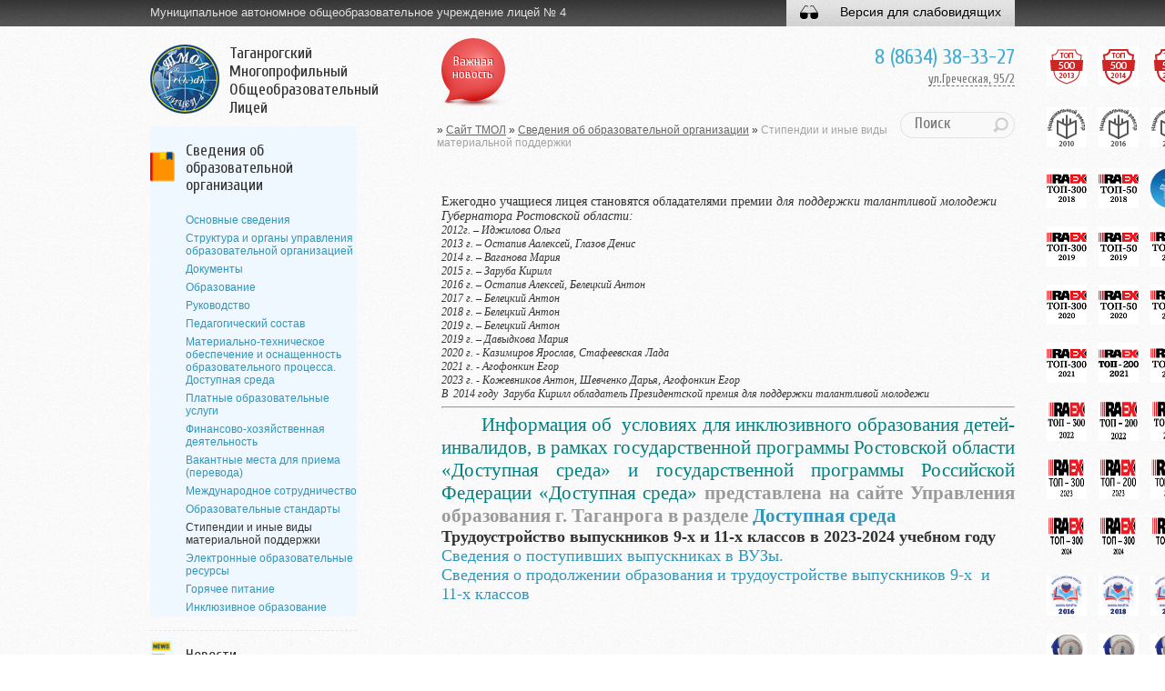

--- FILE ---
content_type: text/html; charset=utf-8
request_url: https://tmol.su/info/finsupport/
body_size: 12208
content:
<!DOCTYPE html>
<html xmlns="https://www.w3.org/1999/xhtml" xml:lang="ru" lang="ru">	
<script type="text/javascript" src="/js/jquery-1.8.0.min.js"></script>
<head>				
	<meta charset="utf-8" />
	
			<title>Сайт ТМОЛ / Сведения об образовательной организации / Стипендии и иные виды материальной поддержки</title>
					<link rel="stylesheet" rev="stylesheet" type="text/css" href="/css/style.css?v69071279" />
	<link href="/favicon.ico" type="image/x-icon" rel="icon" />
	<link href="/favicon.ico" type="image/x-icon" rel="shortcut icon" />
	
	<script type="text/javascript" src="/js/main.js"></script>
	<script type="text/javascript" src="/js/search.js"></script>
	<link href='https://fonts.googleapis.com/css?family=Cuprum&subset=latin,cyrillic,latin-ext' rel='stylesheet' type='text/css' />
	<!--[if IE]>
           <script>
               document.createElement('header');
               document.createElement('nav');
               document.createElement('section');
               document.createElement('article');
               document.createElement('aside');
               document.createElement('footer');
           </script>
    <![endif]-->	
    <!-- Yandex.Metrika counter -->
<script type="text/javascript" >
   (function(m,e,t,r,i,k,a){m[i]=m[i]||function(){(m[i].a=m[i].a||[]).push(arguments)};
   m[i].l=1*new Date();k=e.createElement(t),a=e.getElementsByTagName(t)[0],k.async=1,k.src=r,a.parentNode.insertBefore(k,a)})
   (window, document, "script", "https://mc.yandex.ru/metrika/tag.js", "ym");

   ym(62946745, "init", {
        clickmap:true,
        trackLinks:true,
        accurateTrackBounce:true
   });
</script>
<noscript><div><img src="https://mc.yandex.ru/watch/62946745" style="position:absolute; left:-9999px;" alt="" /></div></noscript>
<!-- /Yandex.Metrika counter --></head>
	<body>
	<div class="container">
        <header>
            <div class="headerB">
				<p>Муниципальное автономное общеобразовательное учреждение лицей № 4</p>
                
				<div class="switcher-version">
					<div class="switcher-version-item mod-for-simple">
						<i class="icon-glass"></i> Версия для слабовидящих
					</div>

					<div class="switcher-version-item mod-for-usual">
						<i class="icon-eye"></i> Обычная версия
					</div>
				</div>
			</div>
        </header>
		
		<div class="settings-panel-wrap">
    <div class="settings-panel-cont">
        <div class="settings-panel">
            <div class="settings-panel_inner">
                <div class="settings-panel_item mod-font-size">
                    <span>Размер шрифта:</span>
                    <i class="set-font-size mod-small is-active" data-font-size="small">А</i>
                    <i class="set-font-size mod-medium" data-font-size="medium">А</i>
                    <i class="set-font-size mod-large" data-font-size="large">А</i>
                </div>
                <div class="settings-panel_item mod-theme">
                    <span>Цвет:</span>
                    <i class="set-theme mod-white is-active" data-theme="white">Ц</i>
                    <i class="set-theme mod-black" data-theme="black">Ц</i>
                    <i class="set-theme mod-blue" data-theme="blue">Ц</i>
                </div>
                <div class="settings-panel_item mod-images">
                    <span>Изображения:</span>
                    <div class="switch">
                        <input type="checkbox" checked>
                        <label><span><i></i></span></label>
                    </div>
                </div>
                <div class="settings-panel_item mod-button">
                    <a href="#1" class="settings-panel_btn">
                        <i class="icon-setting"></i>Настройки
                    </a>
                </div>
            </div>
        </div>

        <div class="settings-expand">

            <div class="settings-expand_font">

                <div class="container">

                    <h3 class="settings-expand_title">Настройки шрифта:</h3>

                    <div class="settings-expand_font-item clearfix">
                        <p>Выберите шрифт:</p>

                        <div class="check-field">
                            <label>
                                <input type="radio" name="set-font" class="input-checkbox" data-font="arial" checked>
                                <span>Arial</span>
                            </label>
                        </div>

                        <div class="check-field mod-times-new-roman">
                            <label>
                                <input type="radio" name="set-font" class="input-checkbox" data-font="times">
                                <span>Times New Roman</span>
                            </label>
                        </div>
                    </div>

                    <div class="settings-expand_font-item clearfix">
                        <p>Интервал между буквами <span>(Кернинг)</span>:</p>

                        <div class="check-field">
                            <label>
                                <input type="radio" name="set-kerning" class="input-checkbox" data-spacing="small" checked>
                                <span>Стандартный</span>
                            </label>
                        </div>

                        <div class="check-field">
                            <label>
                                <input type="radio" name="set-kerning" class="input-checkbox" data-spacing="medium">
                                <span>Средний</span>
                            </label>
                        </div>

                        <div class="check-field">
                            <label>
                                <input type="radio" name="set-kerning" class="input-checkbox" data-spacing="large">
                                <span>Большой</span>
                            </label>
                        </div>
                    </div>

                </div>

            </div>

            <div class="settings-expand_theme">

                <h3 class="settings-expand_title">Выбор цветовой схемы:</h3>

                <div class="settings-expand_theme-item mod-white is-active" data-theme="white">
                    <div class="container">
                        <p>Черным по белому</p>
                    </div>
                </div>

                <div class="settings-expand_theme-item mod-black" data-theme="black">
                    <div class="container">
                        <p>Белым по черному</p>
                    </div>
                </div>

                <div class="settings-expand_theme-item mod-blue" data-theme="blue">
                    <div class="container">
                        <p>Темно-синим по голубому</p>
                    </div>
                </div>

                <div class="settings-expand_theme-item mod-beige" data-theme="beige">
                    <div class="container">
                        <p>Коричневым по бежевому</p>
                    </div>
                </div>

                <div class="settings-expand_theme-item mod-brown" data-theme="brown">
                    <div class="container">
                        <p>Зеленым по темно-коричневому</p>
                    </div>
                </div>

            </div>

            <div class="settings-expand_panel-action clearfix">

                <div class="container">

                    <div class="settings-expand_reset">
                        <a href="#1">Вернуть стандартные настройки</a>
                    </div>

                    <div class="settings-expand_close">
                        <a href="#1">Закрыть панель<i class="icon-close"></i></a>
                    </div>

                </div>

            </div>

        </div>
    </div>
</div>
		
		<div class="wrapper clearfix">
			<aside>
                    <a href="http://tmol.su" class="logo"><!-- noindex -->
                        Таганрогский  Многопрофильный  Общеобразовательный  Лицей<!-- /noindex -->
                    </a>
                    <nav class="mainNav">
						<ul><li class='info' style='background-color: aliceblue;'><a href='/info/' title='Сведения об образовательной организации'>Сведения об образовательной организации</a>
<ul data-ingest>
	<li><a href='/info/history/' title='Основные сведения'>Основные сведения</a></li>
	<li><a href='/info/structure/' title='Структура и органы управления образовательной организацией'>Структура и органы управления образовательной организацией</a></li>
	<li><a href='/info/shared/' title='Документы'>Документы</a></li>
	<li><a href='/info/programs/' title='Образование'>Образование</a></li>
	<li><a href='/info/management/' title='Руководство'>Руководство</a></li>
	<li><a href='/info/pedagogicheskiy-sostav/' title='Педагогический состав'>Педагогический состав</a></li>
	<li><a href='/info/mto/' title='Материально-техническое обеспечение и оснащенность образовательного процесса. Доступная среда'>Материально-техническое обеспечение и оснащенность образовательного процесса. Доступная среда</a></li>
	<li><a href='/info/platdou/' title='Платные образовательные услуги'>Платные образовательные услуги</a></li>
	<li><a href='/info/fhd/' title='Финансово-хозяйственная деятельность'>Финансово-хозяйственная деятельность</a></li>
	<li><a href='/info/vacantseats/' title='Вакантные места для приема (перевода)'>Вакантные места для приема (перевода)</a></li>
	<li><a href='/info/mezhdunarodnoe-otrudnichestvo/' title='Международное сотрудничество'>Международное сотрудничество</a></li>
	<li><a href='/info/edustandards/' title='Образовательные стандарты'>Образовательные стандарты</a></li>
	<li>Стипендии и иные виды материальной поддержки</li>
	<li><a href='/info/electron/' title='Электронные образовательные ресурсы'>Электронные образовательные ресурсы</a></li>
	<li><a href='/info/goryachee-pitanie/' title='Горячее питание'>Горячее питание</a></li>
	<li><a href='/info/inklyuzivnoe-obrazovanie/' title='Инклюзивное образование'>Инклюзивное образование</a></li>
</ul>
</li><li class='news-list'><a href='/news/' title='Новости'>Новости</a></li><li class='tmol-opshkola-ran'><a href='/tmol-opornaya-shkola-ran/' title='ТМОЛ - опорная школа РАН'>ТМОЛ - опорная школа РАН</a></li><li class='fpupil'><a href='/entrance/treatment/' title='Будущему лицеисту'>Будущему лицеисту</a></li><li class='pupil'><a href='/studies/russianolymp/' title='Лицеисту'>Лицеисту</a></li><li class='distance'><a href='/distantsionnoe-obuchenie/' title='Дистанционное обучение'>Дистанционное обучение</a></li><li class='gia'><a href='/ege/infoege11/' title='Оценка качества образования'>Оценка качества образования</a></li><li class='progress'><a href='/progress/teacherchallenge/' title='Достижения'>Достижения</a></li><li class='modern'><a href='/modern/moderneducation/' title='Модернизация'>Модернизация</a></li><li class='sfedu'><a href='/sfedu/responsibilities/' title='Сотрудничество с ЮФУ'>Сотрудничество с ЮФУ</a></li><li class='manageactivities'><a href='/manageactivities/supervisorycouncil/' title='Управление лицеем: деятельность'>Управление лицеем: деятельность</a></li><li class='museum'><a href='/museum/' title='Виртуальный музей'>Виртуальный музей</a></li><li class='feedback'><a href='/feedback/' title='Электронная приёмная'>Электронная приёмная</a></li><li class='anti-corruption'><a href='/protivodeistvie-korrupcii/' title='Противодействие коррупции'>Противодействие коррупции</a></li><li class='stop-covid'><a href='/stopkoronavirus/' title='СтопКоронавирус'>СтопКоронавирус</a></li><li class='cybersquad'><a href='/kiberdruzhina/' title='Кибердружина'>Кибердружина</a></li><li class='library'><a href='/library/' title='Библиотека'>Библиотека</a></li><li class='shtab-vr'><a href='/shtab-vospitatelnoy-raboty/' title='Штаб воспитательной работы'>Штаб воспитательной работы</a></li><li class='kinouroki'><a href='/kinouroki/' title='Киноуроки в школах России'>Киноуроки в школах России</a></li><li class='sportclub'><a href='/lsp/' title='Лицейский спортивный клуб'>Лицейский спортивный клуб</a></li><li class='helpful-links'><a href='/usefull/' title='Полезные ссылки'>Полезные ссылки</a></li><li class='partners'><a href='/partners/' title='Партнеры'>Партнеры</a></li><li class='about-us'><a href='/about/' title='О нас пишут'>О нас пишут</a></li><li class='roditelsky-vseobuch'><a href='/информация/' title='Родительский всеобуч'>Родительский всеобуч</a></li><li class='cybersecurity'><a href='/informatsionnaya-bezopasnost/' title='Информационная безопасность'>Информационная безопасность</a></li><li class=''><a href='/litseyskiy-teatr/' title='Лицейский театр'>Лицейский театр</a></li><li class=''><a href='https://edu.gov.ru/press/news/' title='Новости Министерства Просвещения России'>Новости Министерства Просвещения России</a></li><li class=''><a href='/допобразование/' title='Целевая модель развития региональной системы дополнительного образования'>Целевая модель развития региональной системы дополнительного образования</a></li></ul>                        
                    </nav>
                    <nav class="news"><!-- noindex -->
<h3>Новости</h3>
<div id="news">
	<ul><li class="block">
    <a href='/news/news_1817.html'>Антитеррор!</a>
    <span class="date">23 января 2026</span>
    <p>Вербовка &ndash; это реальная угроза. Будьте бдительны &ndash; берегите себя и &hellip; </p>
            <div class="hint">
            <div class="hintB">
                <p>Вербовка &ndash; это реальная угроза. Будьте бдительны &ndash; берегите себя и своего ребенка.
</p>
                <a href="/news/news_1817.html">Дальше »</a>
            </div>
        </div>
        </li>
<li class="block">
    <a href=''>Путь твоей безопасности</a>
    <span class="date">16 января 2026</span>
    <p>12 января стартовала городская акция &quot;Путь твоей безопасности&quot;, в &hellip; </p>
            <div class="hint">
            <div class="hintB">
                <p>12 января стартовала городская акция &quot;Путь твоей безопасности&quot;, в рамках которой наши лицеисты принимают активное участие в мероприятиях, направленных на повышение уровня безопасности. Обучающиеся 7 и 8 классов обсудили важные вопросы пожарной безопасности, вспомнили правила дорожного движения, поговорили о переходе железнодорожных путей и затронули тему информационной безопасности. С лицеистами 6а, 9б и 11б классов были проведены специальные беседы и тренировки, направленные на формирование четких алгоритмов действий в условиях авиационных угроз и иных чрезвычайных ситуаций. Уверены, что участие наших ребят в акции позволит повысить уровень осознанности и готовности действовать правильно в экстренных ситуациях. Будьте внимательны и берегите себя!


	
		
		
	
	
		
		
	


</p>
                <a href="">Дальше »</a>
            </div>
        </div>
        </li>
<li class="block">
    <a href='/news/news_1815.html'>Автономный пожарный извещатель</a>
    <span class="date">14 января 2026</span>
    <p>
Видео ролик</p>
    </li>
<li class="block">
    <a href='/news/news_1814.html'>Медико-психологическая поддержка семьям и участникам специальной военной операции (СВО) в круглосуточном режиме</a>
    <span class="date">13 января 2026</span>
    <p>Продолжает свою работу единый федеральный чат Комитета семей воинов &hellip; </p>
            <div class="hint">
            <div class="hintB">
                <p>Продолжает свою работу единый федеральный чат Комитета семей воинов Отечества по оказанию медико-психологической поддержки семьям и участникам специальной военной операции (СВО) в круглосуточном режиме.

&laquo;Психологическая помощь часто нужна здесь и сейчас. Нам важно помочь каждому. В чате работает команда опытных высококвалифицированных медицинских психологов, которые оказывают бесплатные медико-психологические консультации по различным тревожным состояниям. Помощь оказывается в круглосуточном режиме, независимо от региона проживания. Важно то, что к нам можно обратиться анонимно, мы не требуем раскрывать персональные данные и это стало еще одним из дополнительных факторов востребованности именно такого формата психологической помощи, &mdash; отмечает руководитель Комитета семей воинов Отечества Юлия Белехова.


Сегодня запрос на цифровой формат общения, когда не надо идти к психологу. За год работы чата специалистами отработано более 22 000 индивидуальных обращений. Сегодня в динамике сопровождаются даже самые тяжелые случаи. В команде 60 клинических психологов из 10 регионов страны.

&laquo;В период предновогодних праздников ожидание перемен, праздничное настроение приводят, к сожалению, к традиционной &laquo;предпраздничной депрессии&raquo;, являющейся достаточно серьёзной и комплексной проблемой, возникающей на фоне таких личностных и социально-психологических факторов, как: эмоциональное выгорание, развивающееся в ходе ожидания перемен и реализации задуманного; социально-психологический дискомфорт из-за финансовых проблем, вызванных большими предпраздничными расходами; внутренние страхи - необходимость начинать всё сначала &laquo;с чистого листа&raquo;, &laquo;с нового квартала&raquo; будет активизировать психические срывы, агрессивное и суицидальное поведение.&nbsp; В такие периоды психологическая поддержка становится наиболее актуальна. Наш чат помогает в дистанционном формате &mdash; это более доступная, востребованная и приближенная к заявителю поддержка, причем в режиме 24/7.&raquo;, &mdash; комментирует координатор Чата, член Общественной палаты Российской Федерации и Московской области, руководитель федерального проекта &laquo;ЗдравКонтроль&raquo; Евгений Мартынов.

В чат уже подключилось более 18 000 человек из разных регионов страны.

Организаторы: Комитет семей воинов Отечества (КСВО) и Фонд &laquo;Социальная сфера&raquo; (команда федерального проекта &laquo;ЗдравКонтроль&raquo;) при поддержке Общественной палаты Российской Федерации.

Будем рады вам помочь в Чате!
https://t.me/+-NlCAoiZghk2OTNi</p>
                <a href="/news/news_1814.html">Дальше »</a>
            </div>
        </div>
        </li>
<li class="block">
    <a href='/news/news_1813.html'>Производственный календарь 2026</a>
    <span class="date">12 января 2026</span>
    <p>Праздничные выходные заканчиваются &mdash; самое время подумать о следующих! &hellip; </p>
            <div class="hint">
            <div class="hintB">
                <p>Праздничные выходные заканчиваются &mdash; самое время подумать о следующих! 
Завтра тяжёлый день, ведь всем предстоит выход на работу/учёбу. Но уже в феврале и марте у нас будет по одному выходному &mdash; праздники выпадают на понедельник и воскресенье. 
Майские праздники также подарят по одному дню: в пятницу &mdash; 1 мая и в понедельник &mdash; 11 мая. 
Всего в этом году будет 247 рабочих дней и 118 выходных и праздничных (при 5-дневной рабочей неделе). 
&mdash; строим планы на 2026 
&mdash; сохраняем календарь

</p>
                <a href="/news/news_1813.html">Дальше »</a>
            </div>
        </div>
        </li>
	</ul>
</div>
<div class="allnews">
	<a href="http://tmol.su/info/news/">все новости</a> »
</div>						<!-- /noindex --></nav>
                </aside>
				<section>
					<div class="searchBlock"><!-- noindex -->
                        <div class="phone">8 (8634) 38-33-27</div>
                        <address><a href="http://tmol.su/info/coords/">ул.Греческая, 95/2</a></address>
                        <span class="search">
							<form action='http://tmol.su/search/' method='get' id='searchForm'>
								<input type="text" name="search_query" id="search_query" placeholder="Поиск" /> <a href="#" id="searchBtn" class="btSearch"></a>
							</form>
						</span>	
						<!-- /noindex -->
                    </div>
					<div class="mainNewsBlock">
						<div class="importNews">Важная новость</div>
												
						<div class="importNewsView">
                            <div class="importNewsViewTop">
                                <div class="scroller">	
									<!-- noindex --><div class='nc_row alertNewsContent'>
    <p>2025 &ndash; Год защитника Отечества и 80-летия Великой Победы</p></div>
<!-- /noindex -->
								</div>
                            </div>
                        </div>                        
<script>
$('.importNews, .importNewsView').mouseenter(function() {
	$('.importNews').css('visibility', 'hidden');
	$('.importNewsView').show(200);
});
$('.importNewsView').mouseleave(function() {
	$('.importNewsView').hide(200);
	$('.importNews').css('visibility', 'visible');
}); 	
</script>
                    </div>
					<ul class='breadcrumbs'> » <li><a href='/'>Сайт ТМОЛ</a></li> » <li><a href='/info/'>Сведения об образовательной организации</a></li> » <li><span>Стипендии и иные виды материальной поддержки</span></li></ul>                    
<!-- content -->
                    <h1></h1>
<!-- Начало контента -->

<div class='nc_list nc_text'>
<div class='nc_row'><p><span style="font-family:times new roman,times,serif;"><span style="font-size:14px;">Ежегодно учащиеся лицея становятся обладателями премии<em> <em>для поддержки талантливой молодежи Губернатора Ростовской области:</em></em></span></span></p>
<p><span style="font-family:times new roman,times,serif;"><em><em>2012г. &ndash; Иджилова Ольга</em></em></span></p>
<p><span style="font-family:times new roman,times,serif;"><em><em>2013 г. &ndash; Остапив Аалексей, Глазов Денис&nbsp; </em></em></span></p>
<p><span style="font-family:times new roman,times,serif;"><em><em>2014 г. &ndash; Ваганова Мария</em></em></span></p>
<p><span style="font-family:times new roman,times,serif;"><em><em>2015 г. &ndash; Заруба Кирилл</em></em></span></p>
<p><span style="font-family:times new roman,times,serif;"><em><em>2016 г. &ndash; Остапив Алексей, Белецкий Антон</em></em></span></p>
<p><span style="font-family:times new roman,times,serif;"><em><em>2017&nbsp;г. &ndash; Белецкий Антон</em></em></span></p>
<p><span style="font-family:times new roman,times,serif;"><em><em>2018&nbsp;г. &ndash; Белецкий Антон</em></em></span></p>
<p><span style="font-family:times new roman,times,serif;"><em><em>2019&nbsp;г. &ndash; Белецкий Антон</em></em></span></p>
<p><span style="font-family:times new roman,times,serif;"><em><em>2019&nbsp;г. &ndash; Давыдкова Мария</em></em></span></p>
<p><span style="font-family:times new roman,times,serif;"><em><em>2020 г. - Казимиров Ярослав,&nbsp;Стафеевская Лада</em></em></span></p>
<p><span style="font-family:times new roman,times,serif;"><em><em>2021 г. - Агофонкин Егор</em></em></span></p>
<p><span style="font-family:times new roman,times,serif;"><em><em>2023 г. - Кожевников Антон, Шевченко Дарья, Агофонкин Егор</em></em></span></p>
<p></p>
<p><span style="font-family:times new roman,times,serif;"><em><em>В &nbsp;2014 году&nbsp; Заруба Кирилл обладатель&nbsp;Президентской премия для поддержки талантливой молодежи</em></em></span></p>
<p></p>
<hr />
<p style="text-align: justify"></p>
<h3 style="text-align: justify"><span style="font-family:times new roman,times,serif;"><span style="color: #008080">&nbsp;&nbsp;&nbsp;&nbsp;&nbsp;&nbsp;&nbsp; Информация об &nbsp;условиях для инклюзивного образования детей-инвалидов, в рамках государственной программы Ростовской области &laquo;Доступная среда&raquo; и государственной программы Российской Федерации &laquo;Доступная среда&raquo;</span> <strong>представлена на сайте Управления образования г. Таганрога в разделе <a href="http://tagobr.ru/activities/dostupnaia-sreda">Доступная среда</a></strong></span></h3>
<p></p>
<p></p>
<p><span style="font-family:times new roman,times,serif;"><span style="font-size:18px;"><strong>Трудоустройство выпускников 9-х и 11-х классов в 2023-2024&nbsp;учебном году</strong></span></span></p>
<p><a href="/netcat_files/userfiles/20242025/Postuplenie_vypusknikov_11_klassov_2024_TMOL.docx"><span style="font-family:times new roman,times,serif;"><span style="font-size:18px;">Сведения о поступивших выпускниках в ВУЗы.</span></span></a></p>
<p><a href="/netcat_files/userfiles/20242025/Postuplenie_vypusknikov_9_klassov.docx"><span style="font-size:18px;"><span style="font-family:times new roman,times,serif;">Сведения о продолжении образования и трудоустройстве выпускников 9-х&nbsp; и </span></span></a><a href="/netcat_files/userfiles/20242025/Postuplenie_vypusknikov_11_klassov_2024_TMOL.docx"><span style="font-size:18px;"><span style="font-family:times new roman,times,serif;">11-х классов</span></span></a></p>
<p></p></div></div><!-- /content -->
<!-- Конец контента -->
			</section>
            <!-- rewards -->
            <div class="rewards">
                <a class="rewards__item" href="https://ria.ru/sn_edu/20130917/963539712.html" target="_blank">
                    <img src="/images/riaru-2013.png" alt="Риа-новости топ500 2013">
                </a>

                <a class="rewards__item" href="https://ria.ru/sn_edu/20140922/1024593723.html" target="_blank">
                    <img src="/images/riaru-2014.png" alt="Риа-новости топ500 2014">
                </a>

                <a class="rewards__item" href="https://ria.ru/sn_edu/20171004/1506060903.html" target="_blank">
                    <img src="/images/riaru-2017.png" alt="Риа-новости топ500 2017">
                </a>

                <a class="rewards__item" href="http://leading-education.ru/reestr.php?uid=42" target="_blank">
                    <img src="/images/NR-2010.png" alt="нац.реестр 2010">
                </a>

                <a class="rewards__item" href="http://leading-education.ru/reestr.php?uid=42" target="_blank">
                    <img src="/images/NR-2016.png" alt="нац.реестр 2016">
                </a>
                
                <a class="rewards__item" href="http://leading-education.ru/reestr.php?uid=42" target="_blank">
                    <img src="/images/NR-2017.png" alt="нац.реестр 2017">
                </a>
                
                <!-- RAEX TOP -->
                <a class="rewards__item" href="https://raex-rr.com/pro/education/schools_rating/top-300_schools/2018/" target="_blank" style="width: 44px;height: 44px;">
                    <img src="/images/raex-top300-2018.png" alt="raex.top300 2017" style="width: 44px;height: 44px;">
                </a>
                
                <a class="rewards__item" href="https://raex-rr.com/pro/education/technical_natural_sciences_and_exact_sciences/technical_schools_rating/2018/" target="_blank" style="width: 44px;height: 44px;">
                    <img src="/images/raex-top50-2018.png" alt="raex.top50 2017" style="width: 44px;height: 44px;">
                </a>
                <a class="rewards__item" href="http://isimom.ru/laureaty-konkursa" target="_blank" style="width: 44px;height: 44px;">
                    <img src="/images/isimom-2018.png" alt="нац.реестр 2018" style="width: 44px;height: 44px;">
                </a>
                
                
                <a class="rewards__item" href="https://raex-rr.com/pro/education/schools_rating/top-300_schools/2019/" target="_blank" style="width: 44px;height: 44px;">
                    <img src="/images/raex-top300-2019.png" alt="raex.top300 2019" style="width: 44px;height: 44px;">
                </a>
                
                <a class="rewards__item" href="https://raex-rr.com/pro/education/best_schools/rating_of_technical_schools/2019/" target="_blank" style="width: 44px;height: 44px;">
                    <img src="/images/raex-top50-2019.png" alt="raex.top50 2019" style="width: 44px;height: 44px;">
                </a>
                <a class="rewards__item" href="https://raex-rr.com/pro/education/schools_by_district/YUFO/2019/" target="_blank" style="width: 44px;height: 44px;">
                    <img src="/images/raex-top20-2019.png" alt="raex.top300 2019" style="width: 44px;height: 44px;">
                </a>
                
                <a class="rewards__item" href="https://raex-rr.com/pro/education/schools_rating/top-300_schools/2020/" target="_blank" style="width: 44px;height: 44px;">
                    <img src="/images/raex-top300-2020.png" alt="raex.top300 2020" style="width: 44px;height: 44px;">
                </a>
                <a class="rewards__item" href="https://raex-rr.com/pro/education/best_schools/rating_of_technical_schools/2020/" target="_blank" style="width: 44px;height: 44px;">
                    <img src="/images/raex-top50-2020.png" alt="raex.top50 2020" style="width: 44px;height: 44px;">
                </a>          
                <a class="rewards__item" href="https://raex-rr.com/pro/education/schools_by_district/YUFO/2020/" target="_blank" style="width: 44px;height: 44px;">
                    <img src="/images/raex-top20-2020.png" alt="raex.top20 2020" style="width: 44px;height: 44px;">
                </a>
                
                <a class="rewards__item" href="https://raex-rr.com/pro/education/schools_rating/top-300_schools/2021/" target="_blank" style="width: 44px;height: 44px;">
                    <img src="/images/raex-top300-2021.png" alt="raex.top200 2021" style="width: 44px;height: 44px;">
                </a>
                
                <a class="rewards__item" href="https://raex-rr.com/education/schools/russian_schools/rating_of_tech_and_math_schools" target="_blank" style="width: 44px;height: 44px;">
                    <img src="/images/raex-top200-2021.png" alt="raex.top200 2021" style="width: 44px;height: 44px;">
                </a>
                
                <a class="rewards__item" href="https://raex-rr.com/pro/education/schools_by_district/YUFO/2022/" target="_blank" style="width: 44px;height: 44px;">
                    <img src="/images/raex-top20-2021.png" alt="raex.top200 2021" style="width: 44px;height: 44px;">
                </a>
                
                
                
                <a class="rewards__item" href="https://raex-rr.com/pro/education/schools_rating/top-300_schools/2021/" target="_blank" style="width: 44px;height: 44px;">
                    <img src="/images/raex-top300-2022.png" alt="raex.top200 2021" style="width: 44px;height: 44px;">
                </a>
                
                <a class="rewards__item" href="https://raex-rr.com/education/schools/russian_schools/rating_of_tech_and_math_schools" target="_blank" style="width: 44px;height: 44px;">
                    <img src="/images/raex-top200-2022.png" alt="raex.top200 2021" style="width: 44px;height: 44px;">
                </a>
                
                <a class="rewards__item" href="https://raex-rr.com/pro/education/schools_by_district/YUFO/2021/" target="_blank" style="width: 44px;height: 44px;">
                    <img src="/images/raex-top20-2022.png" alt="raex.top200 2021" style="width: 44px;height: 44px;">
                </a>
                
                <a class="rewards__item" href="https://raex-rr.com/pro/education/schools_by_district/YUFO/2023/" target="_blank" style="width: 44px;height: 44px;">
                    <img src="/images/raex-top300-2023.jpg" alt="raex.top300 2023" style="width: 44px;height: 44px;">
                </a>
                <a class="rewards__item" href="https://raex-rr.com/education/schools_by_district/YUFO/2023/" target="_blank" style="width: 44px;height: 44px;">
                    <img src="/images/raex-top200-2023.jpg" alt="raex.top200 2023" style="width: 44px;height: 44px;">
                </a>
                <a class="rewards__item" href="https://raex-rr.com/education/schools_rating/top-300_schools/2023/" target="_blank" style="width: 44px;height: 44px;">
                    <img src="/images/raex-top20-2023.jpg" alt="raex.top200 2023" style="width: 44px;height: 44px;">
                </a>
                <a class="rewards__item" href="https://raex-rr.com/education/schools_rating/top-300_schools/2024/" target="_blank" style="width: 44px;height: 44px;">
                    <img src="/images/raex-top300-2024.png" alt="raex.top300 2024" style="width: 44px;height: 44px;">
                </a>
                <a class="rewards__item" href="https://raex-rr.com/education/schools_rating/top-300_schools/2024/" target="_blank" style="width: 44px;height: 44px;">
                    <img src="/images/raex-top300-2024.png" alt="raex.top300 2024" style="width: 44px;height: 44px;">
                </a>
                <a class="rewards__item" href="https://raex-rr.com/education/schools_rating/top-300_schools/2024/" target="_blank" style="width: 44px;height: 44px;">
                    <img src="/images/raex-top20-2024.png" alt="raex.top20 2024" style="width: 44px;height: 44px;">
                </a>

                <a class="rewards__item" href="http://www.kniga-pocheta.ru" target="_blank" style="width: 44px;height: 44px;">
                  <img src="/images/kniga-pocheta-2016.png" alt="kniga pocheta 2016" style="width: 44px;height: 44px;">
                </a>
                <a class="rewards__item" href="http://www.kniga-pocheta.ru" target="_blank" style="width: 44px;height: 44px;">
                  <img src="/images/kniga-pocheta-2018.png" alt="kniga pocheta 2018" style="width: 44px;height: 44px;">
                </a>
                <a class="rewards__item" href="http://www.kniga-pocheta.ru" target="_blank" style="width: 44px;height: 44px;">
                  <img src="/images/kniga-pocheta-2020.png" alt="kniga pocheta 2020" style="width: 44px;height: 44px;">
                </a>
                
                <a class="rewards__item" href="#liga-liderov" target="_blank" style="width: 44px;height: 44px;">
                  <img src="/images/liga-liderov-2014.png" alt="liga liderov 2014" style="width: 44px;height: 44px;">
                </a>
                <a class="rewards__item" href="#liga-liderov" target="_blank" style="width: 44px;height: 44px;">
                  <img src="/images/liga-liderov-2017.png" alt="liga liderov 2017" style="width: 44px;height: 44px;">
                </a>
                <a class="rewards__item" href="#liga-liderov" target="_blank" style="width: 44px;height: 44px;">
                  <img src="/images/liga-liderov-2018.png" alt="liga liderov 2018" style="width: 44px;height: 44px;">
                </a>
                <a class="rewards__item" href="#liga-liderov" target="_blank" style="width: 44px;height: 44px;">
                  <img src="/images/liga-liderov-2019.png" alt="liga liderov 2019" style="width: 44px;height: 44px;">
                </a>
            </div>
		</div><!-- .wrapper -->
    </div><!-- .container -->
<footer>
	<div class="footerB clearfix">
		<div class="partner">
			<h3>Партнеры</h3>
			<div class="partner_list">
				<a href="https://cdp.tti.sfedu.ru/" target="_blank"><img src="/images/logos/partners_cdp_footer.png" alt="" /></a>
				<a href="https://inostudio.com/ru/" target="_blank"><img src="/images/logos/partners_ino_footer.png" alt="" /></a>
				<a href="https://www.sfedu.ru/" title='Сделано в  Inostudio Solutions' target="_blank"><img src="/images/logos/partners_sfedu_footer.png" alt="" /></a>
			</div>
		</div>		
		<div class="copy-wr">					
			<div class="copy">&copy; 2026 &mdash; ТМОЛ. Все права защищены.</div>			
			<ul class="footer-logos">
				<li><a class="f-logo net" href="https://netcat.ru" target="_blank" title='Собрано на Netcat 5'>NetCat 5</a></li>				
			</ul>			
		</div>
	</div>

<!--    <div id="search_form">

        <form class='nc_search' action='/search' method='get'>
                         <div class='input_text' style='width: 132px;'>
                             <input class='search_text text' type='text' size='' name='search_query'
                              id='nc_search_query' value='' />
                             <div class='left'></div>
                             <div class='right'></div>
                         </div>
	                 <div class='block_right alt_width2'>
                              <input class='search_submit submit' type='submit' value='' />
                         </div></form><script type='text/javascript'>(function ($) {$(document).ready(function() {var init = function() {$('#nc_search_query, input.nc_search_query').autocomplete({minLength: 3,source: '/netcat/modules/search/suggest/query.php?language=ru',select: function(event, ui) { jQuery(this).val(ui.item.label).parents('form').submit(); },search: function(event, ui) {if (/(\w+:|\()/.test($(this).val())) { return false; }}});};if (!$.ui || !$.ui.autocomplete) {$.getScript('/netcat/modules/search/suggest/jquery-ui.custom.min.js', init);}else { init(); }});})(jQuery)</script>

    </div>
-->

    <div id="top_100">
        <div class="block"></div>
        <div class="block"></div>
    </div>
        	
</footer>

<div id="login_form">
    <a href="#" class="close"></a>
            <form method="post" action="/netcat/modules/auth/">
        <input type='hidden' name='AuthPhase' value='1' />
        <input type='hidden' name='REQUESTED_FROM' value='/info/finsupport/' />
        <input type='hidden' name='REQUESTED_BY' value='GET' />
        <input type='hidden' name='catalogue' value='10' />
        <input type='hidden' name='sub' value='403' />
        <input type='hidden' name='cc' value='636' />
        <div class="block" style="margin: 0px">
            <label>Логин</label>
            <div class="input_text"><input type="text" name="AUTH_USER" value=''><div class="left"></div><div class="right"></div></div>
        </div><br/>
        <div class="block" style="margin: 0px">
            <label>Пароль</label>
            <div class="input_text"><input type="password" name="AUTH_PW" value=""><div class="left"></div><div class="right"></div></div>
        </div><br/>
                <div class="block" style="margin: 0px">
            <label>Сохранить логин и пароль</label>
            <input type='checkbox' name='loginsave' />
        </div><br/>
                <input type="hidden" value="1" name="AuthPhase">
        <input type='submit' class='login_submit'  name='submit' value='' />
                <a id="rem_pwd" href="/netcat/modules/auth/password_recovery.php">Забыли пароль?</a>
    </form>
    <!--<div id="login_social">
        <div id="social_name">Войти через социальные сети</div>
        <div class="social_block"><img src="/images/template1/i/images_".$template_settings['color_scheme']."/vk_open.jpg" alt="" /></div>
        <div class="social_block"><img src="/images/template1/i/images_".$template_settings['color_scheme']."/facebook_login.jpg" alt="" /></div>
        <div class="social_block last"><img src="/images/template1/i/images_".$template_settings['color_scheme']."/twitter_login.jpg" alt="" /></div>
        <div class="clear"></div>-->


</div>
</body>
</html>

--- FILE ---
content_type: text/css
request_url: https://tmol.su/css/style.css?v69071279
body_size: 70111
content:
html, body,table,td,th,tr, h1, h2, h3, h4, ul, ol, li, p,form, fieldset, a, img {
    margin:0;
    padding:0;
    border:0;
}
header, section, article, aside {display: block;}
ul {
list-style-type:none;
}
a {
text-decoration: none;
outline: none;
color: #2f96bc;
}
a:hover
{
    text-decoration: underline;
}

table
{
border-collapse: collapse;
border-spacing: 0;
}

input:focus, textarea:focus, select:focus { outline: none; }


/*reset*/
/*.clearfix:after {
content: ".";
display: block;
clear: both;
visibility: hidden;
line-height: 0;
height: 0;
}

.clearfix {
display: inline-block;
}

html[xmlns] .clearfix {
display: block;
}

* html .clearfix {
height: 1%;
}*/

.clearfix:after, .clearfix:before{ content: ""; display: table}
.clearfix:after{ clear: both;}

body  {
position:  relative;
height:  auto  !important;
height:  100%;
min-height:  100%;
font-family: Arial, "Helvetica CY", "Nimbus Sans L", sans-serif;
font-size: 12px;
background: url('i/main_bg.png') repeat;
color: #333;
}

html  {
height:  100%;
}
h3 {
font-size: 21px;
color: #999;
font-weight: normal;
font-family: 'Cuprum';
}
header {
height: 29px;
background: #535353 url('i/header_bg.png') repeat;
font-size: 13px;
color: #e1e1e1;
}
.headerB {
    width: 950px;
    margin: 0 auto;
    line-height: 26px;
}
    .headerB p {
        display: inline-block;
        vertical-align: middle;
    }

    .switcher-version {
        float: right;
        width: 251px;
        height: 29px;
        background: url('i/switcher-version-bg.jpg') 0 0 repeat;
        cursor: pointer;
        text-align: center;
        font-size: 14px;
        font-family: Arial, "Helvetica CY", "Nimbus Sans L", sans-serif;
        letter-spacing: 0;
    }
        .switcher-version-item {}
        .switcher-version-item.mod-for-simple {
            text-shadow: 0 1px 0 rgba(248,248,248, .7);
            color: #000;
        }
        .switcher-version-item.mod-for-usual {
            display: none;
            color: #fff;
        }
            .switcher-version [class*="icon-"] {
                display: inline-block;
                vertical-align: middle;
                background-image: url('i/icons-switcher-version.png');
                background-repeat: no-repeat;
            }
            .switcher-version .icon-glass {
                background-position: 0 0;
                width: 20px;
                height: 16px;
                margin-right: 20px;
            }
            .switcher-version .icon-eye {
                background-position: -30px 0;
                width: 23px;
                height: 14px;
                margin-right: 18px;
            }

.container  {
padding-bottom: 253px;
overflow:hidden;
}

.container .wrapper {
    position: relative;
    box-sizing: border-box;
    width: 950px;
    margin: 0 auto 20px;
    padding-left: 320px;
}
    section {
        position: relative;
        float: left;
        zoom: 1.0;
        width: 100%;
    }

.benifits {
margin-left: -41px;
padding-top: 5px;
color: #333;
font-size: 12px;
zoom: 1.0;
}
.mainText .persons ul, .mainText .fileListblock ul {
    list-style-type: none;
}

.mainText .nc_row td img{
    margin-right: 20px;
}

.benifits .item {
    float: left;
    width: 320px;
}
    .mainText .benifits h4 {
        padding:2px 0 6px 43px;
        margin-bottom: 20px;
        font-size: 17px;
        color: #2f96bc;
        font-family: 'Cuprum';
        font-weight:normal;
        line-height:16px;
    }
    .benifits .one h4 { background: url('i/icons.png') 0 -309px no-repeat; }
    .benifits .two h4 { background: url('i/icons.png') 0 -366px no-repeat; }
    .benifits .two {margin-left: 25px;}
    .profList { margin: 0 0 0 43px !important; }
    .mainText ul.profList  li
        {
            list-style-type: none !important;
            background: none;
            padding: 0;
        }
        .profList li {}
        .profList li+li { margin-top: 8px; }
        .profList span {color: #ababab;}
    .benifList {
        margin: 0 0 0 25px !important;
    }
        .benifList li {
            background: url(i/line-list.png) 0 8px no-repeat;
            padding: 0 0 0 18px;
        }
        .benifList li+li { margin-top: 8px; }

.homePage {
position: relative;
height:374px;
width:723px;
margin: 0 0 50px -77px;
background: url('i/main_img.jpg') 0 0 no-repeat;
}

.mainText {
margin-bottom: 70px;
color: #333;
font-size: 14px;
}
.mainText p {
    line-height: 20px;
}
.mainText p+p { margin-top: 10px; }
.mainText p.mtop { margin-top: 42px; }

.mainText h4 {
    color: #656565;
    font-weight: 700;
    font-size: 12px;
    padding: 10px 0 15px 0;
}
.mainText h3 {
    color: #333333;
    font-weight: 700;
    font-size: 14px;
    font-family: Arial,"Helvetica CY","Nimbus Sans L",sans-serif;
    padding: 10px 0 15px 0;
}
.mainText h2 {
    color: #333333;
    font-weight: 700;
    font-size: 17px;
    font-family: Arial,"Helvetica CY","Nimbus Sans L",sans-serif;
    padding: 10px 0 15px 0;
}

.mainText ul {
    list-style-type: none;
    margin: 0 0 30px 10px;
}
    .mainText ul li {
        background: url(i/line-list.png) 0 8px no-repeat;
        padding: 0 0 5px 18px;
    }
        .mainText ul li + li {
            margin-top: 7px;
        }
.searchBlock {
position: absolute;
top: 20px;
right: 0;
width: 180px;
text-align: right;
z-index: 1;
}
.searchBlock .phone {
    font-family: 'Cuprum';
    font-size: 23px;
    color: #41acd4;
    margin-bottom: 3px;
    display: block;
}
.searchBlock address {
    border-bottom: 1px dashed #707070;
    font-family: 'Cuprum';
    font-size: 13px;
    color: #707070;
    font-style: normal;
    display: inline;
}
    .searchBlock address  a{
        color: #707070;
    }
        .searchBlock address:hover {
            border-bottom: none;
        }
            .searchBlock address a:hover
            {
                text-decoration: none;
            }

.searchBlock .search {
    display: inline-block;
    /*display: none;*/
    height:29px;
    position:relative;
    width:126px;
    background: url('i/search.png') 0 0 no-repeat;
    margin-top: 29px;
}
    .searchBlock .search input[type="text"] {
        margin:4px 27px 4px 13px;
        padding:0;
        width: 83px;
        border: none;
        background: none;
        font-family: 'Cuprum';
        font-size: 17px;
        color: #979797;
        text-align: left;
    }
    .searchBlock .search .btSearch {
        height:17px;
        position:absolute;
        right:7px;
        top:6px;
        width:17px;
        background: url('i/ico_search.png') 0 0 no-repeat;
    }

.importNews {
width: 69px;
height: 56px;
padding: 19px 0 0 6px;
background: url('i/bubble_1.png') 0 0 no-repeat;
color: #fff;
font-family: 'Cuprum';
font-size: 14px;
text-shadow: 1px -1px 0 #c62020;
line-height:14px;
text-align:center;
}

.importNewsView {
position: absolute;
display: none;
padding-bottom: 41px;
width: 251px;
background: url('i/bubble_3bt.png') left bottom no-repeat;
font-size: 12px;
color: #fff;
}
.homePage .importNewsView {
right:-3px;
bottom: -9px;
}
.mainNewsBlock .importNewsView {
background: url('i/bubble_4bt.png') left bottom no-repeat;
top: 10px;
left: -5px;
}
.scroller {
max-height:170px;
overflow: hidden;
}
.importNewsView p+p {margin-top: 17px;}
.importNewsViewTop {
background: url('i/bubble_3top.png') 0 0 no-repeat;
padding: 30px 25px 0 30px;
}


.mainNewsBlock { padding: 13px 0 9px; }
.mainNewsBlock .importNews {
background: url('i/bubble_2.png') 0 0 no-repeat;
padding: 19px 6px 0 0;
}
.homePage .importNews {
position: absolute;
right:-3px;
top:307px;
background: url('i/bubble_1.png') 0 0 no-repeat;
}
aside {
width:227px;
margin-left: -320px;
float:left;
padding: 20px 0 0;
position: relative;
z-index: 1;
}
aside .logo {
    display:inline-block;
    padding-left: 87px;
    margin-bottom: 10px;
    background: url('i/logo.png') 0 0 no-repeat;
    font-size: 18px;
    font-family: 'Cuprum';
    color: #333;
    line-height: 20px;
}
    aside .logo:hover {
        text-decoration: none;
    }
.mainNav {
margin-bottom: 68px;
}

    .mainNav li {

    }
    .mainNav li+li {border-top: 1px dashed #E6E6E6;}
        .mainNav a {
             display: inline-block;
             padding: 17px 0 19px 39px;
             font-family: 'Cuprum';
             font-size: 17px;
             color: #333;

        }
        .mainNav .info>a {
            background: url('i/icons.png') 0 -113px no-repeat;
            padding-bottom: 4px;
            margin-bottom: 15px;
        }
        .mainNav .fpupil>a {
            background: url('i/icons.png') 0 -190px no-repeat;
        }
        .mainNav .pupil>a {
            background: url('i/icons.png') 0 -250px no-repeat;
        }
        .mainNav .gia>a {
            background: url('i/icons.png') 0 11px no-repeat;
            padding-bottom: 15px;
            line-height: 15px;
        }
        .mainNav .progress>a{
            background: url('i/icons.png') 0 -65px no-repeat;
        }
        .mainNav .modern>a{
            background: url('i/icons.png') 0 -510px no-repeat;
        }
        .mainNav .sfedu>a{
            background: url('i/icons.png') 0 -441px no-repeat;
        }
        .mainNav .dou>a{
            background: url('i/icons.png') 0 -508px no-repeat;
        }
        .mainNav .financialactivity>a{
            background: url('i/icons.png') 0 -565px no-repeat;
        }
        .mainNav .manageactivities>a{
            background: url('i/icons.png') 0 -702px no-repeat;
        }
        .mainNav .museum>a{
            background: url('i/icons.png') 0 -770px no-repeat;
        }
        .mainNav .feedback>a{
            background: url('i/icons.png') 0 -838px no-repeat;
        }
        .mainNav .tmol-opshkola-ran > a {
            background: url('i/icons.png') 0 -903px no-repeat;
        }
        .mainNav .distance>a {
            background: url('i/icons.png') 0 -985px no-repeat;
        }
        .mainNav .anti-corruption>a {
            background: url('i/icons.png') 0 -1115px no-repeat;
        }
        .mainNav .hot-food>a {
            background: url('i/icons.png') 0 -1260px no-repeat;
        }
        .mainNav .schedule-food>a {
            background: url('i/icons.png') 0 -1592px no-repeat;
        }
        .mainNav .stop-covid>a {
            background: url('i/icons.png') 0 -1195px no-repeat;
        }

        .mainNav .cybersquad>a {
            background: url('i/icons.png') 0 -1390px no-repeat;
        }

        .mainNav .library>a {
            background: url('i/icons.png') 0 -1452px no-repeat;
        }

        .mainNav .helpful-links>a {
            background: url('i/icons.png') 0 -1515px no-repeat;
        }

        .mainNav .partners>a {
            background: url('i/icons.png') 0 -1576px no-repeat;
        }

        .mainNav .about-us>a {
            background: url('i/icons.png') 0 -1640px no-repeat;
        }
        .mainNav .news-list>a {
            background: url('i/icons.png') 0 -1324px no-repeat;
        }
        .mainNav .sportclub>a {
            background: url('i/icons.png') 0 -1770px no-repeat;
        }
        .mainNav .kinouroki>a {
            background: url('i/icons.png') 0 -1845px no-repeat;
        }
        .mainNav .shtab-vr>a {
            background: url('i/icons.png') 0 -1925px no-repeat;
        }
        .mainNav .roditelsky-vseobuch>a {
            background: url('i/icons.png') 0 -2015px no-repeat;
        }
        .mainNav .cybersecurity>a {
            background: url('i/icons.png') 0 -2085px no-repeat;
        }

.mainNav ul ul { margin-bottom: 15px; }
.mainNav ul ul li { padding:3px 0 3px 39px; }
    .mainNav ul ul li+li {
        border: none;
    }
        .mainNav li li a {
            padding: 0;
            font-size: 12px;
            color: #2f96bc;
            font-family: Arial, "Helvetica CY", "Nimbus Sans L", sans-serif;
        }
            .mainNav li li a:hover {
                text-decoration: underline;
            }
.news .hint {
position: absolute;
left: 174px;
display: none;
opacity: 0;
top:0;
width: 355px;
background: #fff url('i/hint_bg.png') left bottom repeat-x;
border: 1px solid #CECECE;
-moz-border-radius: 7px;
-webkit-border-radius: 7px;
border-radius: 7px;
box-shadow: 0 0 6px rgba(0,0,0,0.2);
}
.news .hintB {
    margin-left: -8px;
    padding:20px 20px 20px 28px;
    background: url('i/hint_tr.png') left center no-repeat;
}
.news .hint p {
    color: #2b2b2b;
    font-size: 12px;
}
.news .hint a {
    font-size: 12px;
}
.news {
margin-left: 39px;
font-size: 11px;
}
.news .date {
    display: block;
    padding: 4px 0 7px;
    color: #999;
}
.news a {
    font-size: 14px;
    color: #2f96bc;
}
.news p {
    margin-bottom: 13px;
    color: #333;
}
    .news #news p {
        margin-bottom: 0px;
    }
.news h3 { margin-bottom:22px; }
.news li {margin-bottom: 12px; position: relative; }
.news .allnews { color:#2F96BC; padding: 5px 0 23px;}
.news .allnews a { text-decoration: underline; font-size: 12px; }

h1 {
margin-bottom: 35px;
font-size: 24px;
font-weight: normal;
color: #e54f4f;
font-family: 'Cuprum';
}
.breadcrumbs { margin: 10px 100px 50px -5px;}
.breadcrumbs li {
    display: inline;
    color: #666;
    font-size: 12px;
}
.breadcrumbs a {
    color: #666;
    text-decoration: underline;
}
    .breadcrumbs a:hover{
        text-decoration: none;
    }
.breadcrumbs span {
    color: #a3a3a3;
}

.commoTable {
width: 100%;
font-size: 14px;
margin-bottom: 20px;
overflow: hidden;
}
.commoTable td {
    border: 1px dashed #D3D3D3;
    padding:17px 19px;
}
.commoTable th {
    border: 1px dashed #D3D3D3;
    padding:17px 19px;
    text-align: left;
    background: url('i/tb_head.png') top center repeat;
}
.persons {
margin-bottom: 20px;
overflow: hidden;
}
.personList  {

}
    .mainText ul.personList, .mainText ul.fileList {
        margin: 0px;
    }
        .mainText ul.personList  li , .mainText ul.fileList  li  {
            background: none;
            padding: 0px;
        }
    .personList .photo {
        float: left;
        padding: 8px;
        margin-right: 20px;
        /*width: 131px;*/
        border: 1px dashed #CBC5C9;
    }
    .personList img { display: block; }
    .personList .descr {
        margin-left: 170px;
        padding-top: 5px;
        font-size: 14px;
    }
        .personList h2 {
            margin-bottom: 17px;
            font-size: 19px;
            font-weight: normal;
        }
        .personList p {

        }
        .personList .job { font-style: italic; }


.fileListblock {margin-top: 56px;}
.fileList {
margin-left: -12px !important;
}
.fileList li {
    overflow: hidden;
    margin-bottom: 20px;
}
.fileList li+li {margin-top: 15px;}
    .fileList .format {
        float: left;
        width: 50px;
    }

        .fileList .title {
            margin-left: 69px;
            padding: 3px 0 0;
            font-size: 14px;
        }
            .fileList .title a { }
                .fileList .title span {
                    display: block;
                    margin-top: 5px;
                    color: #999;
                }

footer {
height: 253px;
position:  absolute;
bottom:  0;
width:  100%;
background: #535353 url('i/footer_bg.png') repeat;
}
.footerB {
width: 892px;
padding: 42px 0 0;
margin: 0 auto;
background: url('i/shadow_bg.png') top center no-repeat;
font-size: 12px;
color: #cecece;

}
footer .copy {
    margin: 10px 0 32px 0;
    text-align: right;
}
footer .partner {
    float: left;
}
    footer h3 {
       margin-bottom: 2px;
    }
    footer .partner_list {

    }
    footer .partner_list a {
        margin-right: 60px;
    }

footer .copy-wr {
    position: relative;
    margin: 0 0 0 400px;
    overflow: hidden;
}

.footer-logos {
    overflow: hidden;
    float: right;
    margin: 0 3px 0 0;
}
    .footer-logos li { float: left; }
        .footer-logos li + li { margin-left: 15px; }
        .footer-logos .f-logo {
            display: block;
            width: 32px;
            height: 32px;
            overflow: hidden;
            text-indent: -9999px;
            background: url(i/footer-logo.png) no-repeat;
        }
            .footer-logos .f-logo.ino {background-position: -32px 0; }
            .footer-logos .f-logo.net {background-position: 0 0; }

/* News styles Start */
.newslist_one
{
margin: 0 0 20px 0;
}
.newslist_one h3
{
    margin-bottom: 10px;
    padding: 0px;
}
.newslist_one .nc_date, .news_one .nc_date
{
    color: #999999;
    display: block;
    margin-top: 5px;
}
/* News styles End */
/* Search Page Start */
.searchPage
{

}
.searchPage .searchResultsStart
{
    font-size: 14px;
    margin: 0 0 20px;
    font-weight: bold;
}
.searchPage ul.searchResult
{
    list-style-type: decimal;
}
    .searchPage ul.searchResult li
    {
        margin: 0 0 20px;
        background: none;
        padding: 0px;
    }
        .searchPage ul.searchResult li h4
        {
            margin-bottom: 10px;
            padding: 0px;
        }
        .searchPage ul.searchResult li p
        {

        }
/* Search Page End */
.nc_news .nc_pagination
{
margin-bottom: 50px;
}

.st-wr {
width: 676px;
margin-left: -24px;
}

.all-main-level {
    overflow: hidden;
    margin: 0 0 0 24px;
}
    .all-main-level p {
        padding: 13px 21px;
        color: #333;
        font-size: 12px;
        line-height: 14px;
        font-weight: 700;
    }
    .main-level-wr {
        width: 150px;
        height: 100px;
        float: left;
        background: url(i/st-arrow.png) no-repeat 50% 100%;
    }
        .main-level-wr + .main-level-wr {
            margin-left: 9px;
        }

    .main-level {
        width: 148px;
        height: 67px;
        border: 1px dashed #CBC5C9;
        background: url(i/st-bg.png) repeat 0 0;
    }

.main-director-wr {
    background: url(i/st-director.png) no-repeat 0 50%;
    padding: 0 0 0 23px;
}
    .main-director {
        width: 628px;
        height: 37px;
        border: 1px dashed #356B7F;
        background: url(i/st-bg-2.png) repeat 0 0;
    }
        .main-director p {
            text-align: center;
            line-height: 37px;
            font-size: 12px;
            color: #356B7F;
            font-weight: 700;
        }

.sub-people-wr {
    overflow: hidden;
    margin-top: -19px;
}
    .sub-people-wr  > div {
        width: 333px;
        background: url(i/st-arrow-2.png) repeat-y;
        padding: 19px 0 0 0;
    }
    .sub-people-wr .sub-people-left {
        float: left;
        background-position: 0 0;
    }
    .sub-people-wr .sub-people-right {
        position: relative;
        margin-left: 343px;
        background-position: 100% 0;
    }
        .sub-people {
            width: 333px;

            color: #333;
            font-size: 12px;
            font-weight: 700;
        }
            .sub-people p {
                padding: 0 38px 0 13px;
            }
            .sub-people.left-people {
                background: url(i/st-arrow-3.png) no-repeat 0 18px;
            }
            .sub-people.left-people.last-people {
                background: url(i/st-arrow-4.png) no-repeat 0 18px;
            }

            .sub-people.right-people {
                background: url(i/st-arrow-5.png) no-repeat 100% 18px;
            }
            .sub-people.right-people.last-people {
                background: url(i/st-arrow-6.png) no-repeat 100% 18px;
            }

            .sub-people + .sub-people {
                margin: 7px 0 0 0;
            }

        .sub-people-in {
            width: 308px;
            padding: 8px 0;
            border: 1px dashed #CBC5C9;
            background: url(i/st-bg.png) repeat 0 0;
            position: relative;
        }

            .sub-people-in .plus {
                display: block;
                width: 23px;
                height: 23px;
                background: url(i/st-plus.png) no-repeat 0 0;
                position: absolute;
                top: 50%;
                margin-top: -11px;
                right: 10px;
            }

                .sub-people-in:hover .plus {
                    background-position: 0 -23px;
                }
                    .sub-people-in .plus.active {
                        background-position: 0 -46px;
                    }

            .left-people .sub-people-in {
                margin: 0 0 0 23px;
            }
            .right-people .sub-people-in {
                margin: 0 23px 0 0;
            }

    .sub-content {
        padding: 30px 0 17px 36px;
        color: #999;
        font-size: 12px;
    }

    .second-peoples {
        margin: 0 0 0 35px;
        background: url(i/st-arrow-2.png) repeat-y 0 0;
        padding: 9px 0 0 0;
        display: none;
    }

        .right-people .second-peoples { margin: 0 0 0 12px; }

        .second-people-wr {
            background: url(i/st-arrow-3.png) no-repeat 0 18px;
        }
            .second-people-wr.last-people {
                background: url(i/st-arrow-4.png) no-repeat 0 18px;
            }
            .second-people {
                width: 274px;
                padding: 8px 0;
                border: 1px dashed #B7B7B7;
                margin: 0 0 0 22px;
                background: url(i/st-bg-3.png) repeat 0 0;
            }
                .second-people-wr + .second-people-wr {
                    margin-top: 7px;
                }

/* �������� ������ */
.links
{

}
.links td
{
    padding-bottom: 30px;
}
    .links td a img
    {
        filter: url(grayscale.svg#grayscale); /* Firefox 3.5+ */
        filter: gray; /* IE6-9 */
        -webkit-filter: grayscale(1); /* Google Chrome & Safari 6+ */
    }
    .links tr:hover a img
    {
        filter: none;
        -webkit-filter: grayscale(0);
    }
/* Aphorism */
.aph-wr {
width: 655px;
padding: 10px 0 0 37px;
margin: 0 0 40px -37px;
background: url(i/arrow-left.png) no-repeat 0 0;
font-size: 14px;
}
.aph {
    min-height: 40px;
    line-height: 21px;
    padding: 0 53px 0 0;
    background: url(i/arrow-right.png) no-repeat 100% 100%;
    font-style: italic;
    color: #B8B8B8;
}
    .aph span {
        display: block;
    }
        .aph span.author {
            text-align: right;
            font-size: 12px;
        }
/* Pages */
.pages {
overflow: hidden;
}
.pages li {
    float: left;
}
    .pages li + li {
        margin-left: 4px;
    }
    .pages li a {
        display: block;
        width: 25px;
        height: 25px;
        line-height: 25px;
        text-align: center;
        color: #313131;
        border: 1px dashed #CBC5C9;
    }
        .pages li a:hover {
            text-decoration: none;
            background: #41ACD4;
            color: #fff;
        }
        .pages li.arrows a {
            line-height: 22px;
        }
    .pages li a.active {
        background: #EBEBEB;
    }

/* Photos */

.photos {
overflow: hidden;
margin: 30px 0 30px -3px !important;
}
ul.photos li {
    padding: 8px !important;
    border: 1px dashed #CBC5C9;
    float: left;
    margin: 3px;
    background: none;
    margin-top: 0 !important;
}
ul.photos li .one-photo {
    display: block;
    width: 134px;
    height: 134px;
}

/* Coments */

.comment {
margin-bottom: 20px;
padding: 20px;
background: #f5f5f5;
border-radius: 10px;
line-height: 20px;
}
.comment:after, .comment:before{ content: ""; display: table}
.comment:after{ clear: both;}
.comment .reply {
    float: right;
    width: 75%;
    margin-top: 20px;
    padding: 20px;
    background: #eee;
    border-radius: 10px;
}

/*** FORMS **/

input:not([type="checkbox"])
input:not([type="radio"]),{
-webkit-appearance: none;
width: 240px;
}
textarea,
#adminForm textarea{
resize: none;
height: 200px;
width: 440px !important;
}
input:not([type="checkbox"]),
input:not([type="radio"]),
textarea{
box-sizing: border-box;
background: none;
border: 1px solid #bfbfbf;
font-size: 14px;
line-height: 18px;
padding: 5px 10px;
}
.form{
width: 100%;
}
form .warnText {
margin-bottom: 16px;
color: red;
}
.form-row{
margin-bottom: 15px;
}
.form-row:after, .form-row:before{ content: ""; display: table}
.form-row:after{ clear: both;}
.form-row label{
float: left;
width: 170px;
margin-right: 20px;
padding-top: 5px;
line-height: 18px;
}
.form-row.captcha input[type="text"],
.form-row.captcha img {
vertical-align: middle;
}
.form .checkbox-block{
margin: 15px 0;
}
.form .checkbox-block input{
position: relative;
top: 2px;
}
.form .form-btn{
cursor: pointer;
display: block;
width: 150px;
margin-top: 20px;
padding: 10px 0;
border: 0 none;
border-radius: 4px;
background: #E14141;
color: white;
font-size: 16px;
}
.form .form-btn:hover{
background: #EC6161;
}
.form .form-btn:focus{
outline: none;
}
a.form-btn{
cursor: pointer;
display: inline-block;
margin-top: 20px;
padding: 10px;
border: 0 none;
border-radius: 4px;
background: #E14141;
color: white;
font-size: 16px;
font-weight: 400;
}
a.form-btn:hover{
background: #EC6161;
text-decoration: none;
}
a.form-btn:focus{
outline: none;
text-decoration: none;
}

/* settings-panel */
.settings-panel-wrap{
position: relative;
z-index: 99;
width: 100%;
background: url(i/panel_bg.jpg) repeat-x;
background-position: 50% 0;
background-size: auto 100%;
font-size: 16px;
font-family: Arial, "Helvetica CY", "Nimbus Sans L", sans-serif;
color: #000;
letter-spacing: 0;
height: 70px;
display: none;
}
.settings-panel-cont {
    position: absolute;
    top: 0;
    left: 0;
    right: 0
}
.settings-panel{
    display: table;
    table-layout: fixed;
    width: 950px;
    height: 70px;
    margin: 0 auto;
}
    .settings-panel_inner{
        display: table-cell;
        vertical-align: middle;
    }
    .settings-panel_item{
        display: inline-block;
        vertical-align: middle;
    }
        .settings-panel_item > span {
            padding-right: 16px;
            text-shadow: 0 1px 0 rgb(255,255,255);
        }

/* settings panel font-size */
.settings-panel_item.mod-font-size {}
    .set-font-size {
        padding: 6px;
        font-style: normal;
        font-weight: 700;
        cursor: pointer;
        display: inline-block;
        vertical-align: baseline;
        border-radius: 3px;
        margin-left: -3px;
        position: relative;
        transition: all .2s ease;
    }
    .set-font-size.mod-small {
        font-size: 20px;
        line-height: 15px;
    }
    .set-font-size.mod-medium {
        font-size: 28px;
        line-height: 20px
    }
    .set-font-size.mod-large {
        font-size: 34px;
        line-height: 25px;
    }

    .set-font-size:hover,
    .set-font-size.is-active {
        color: #fff;
        background-color: #000;
    }
        .set-font-size.is-active:before {
            content: "";
            width: 0;
            height: 0;
            border-style: solid;
            border-width: 5px 4px 0;
            border-color: #000 transparent transparent;
            position: absolute;
            top: 100%;
            left: 50%;
            margin-left: -4px;
        }

/* settings panel theme */
.settings-panel_item.mod-theme {
    padding-top: 5px;
    padding-left: 38px;
}
    .set-theme {
        padding: 6px 7px;
        font-style: normal;
        font-weight: 700;
        font-size: 17px;
        line-height: 14px;
        cursor: pointer;
        display: inline-block;
        vertical-align: 3px;
        border-radius: 3px;
        margin-right: 6px;
        position: relative;
        border: 1px solid;
    }
    .set-theme.mod-white {
        background-color: #fff;
        color: #000;
    }
    .set-theme.mod-black {
        background-color: #000;
        color: #fff;
    }
    .set-theme.mod-blue {
        background-color: #9dd1ff;
        color: #305c91;
    }

    .set-theme.is-active {}
        .set-theme.is-active:before,
        .set-theme.is-active:after {
            content: "";
            width: 0;
            height: 0;
            border-style: solid;
            position: absolute;
            top: 100%;
            left: 50%;
        }
        .set-theme.is-active:before {
            border-width: 5px 6px 0;
            margin-left: -6px;
            border-color: currentColor transparent transparent;
        }
        .set-theme.is-active:after {
            border-width: 5px 4px 0;
            margin-left: -4px;
        }
        .set-theme.mod-white.is-active:after { border-color: #fff transparent transparent; }
        .set-theme.mod-black.is-active:after { border-color: #000 transparent transparent; }
        .set-theme.mod-blue.is-active:after { border-color: #9dd1ff transparent transparent; }

/* settings panel images */
.settings-panel_item.mod-images {
    padding-left: 38px;
    padding-top: 6px;
}
    .settings-panel_item.mod-images > span { padding-right: 12px; }

    /*switch*/
    .switch {
        position: relative;
        display: inline-block;
        vertical-align: -7px;
        width: 96px;
        height: 27px;
        border: 1px solid #c4c4c4;
        border-radius: 2px;
    }
        .switch input {
            position: absolute;
            z-index: 100;
            top: 0;
            right: 0;
            bottom: 0;
            left: 0;
            opacity: 0;
            width: 100%;
            height: 100%;
            cursor: pointer;
        }
        .switch label {
            position: relative;
            display: block;
            width: 100%;
            height: 100%;
            background-color: #fff;
            -webkit-box-shadow: inset 0px 3px 4px 0px rgba(0, 0, 0, 0.18);
            -moz-box-shadow:    inset 0px 3px 4px 0px rgba(0, 0, 0, 0.18);
            box-shadow:         inset 0px 3px 4px 0px rgba(0, 0, 0, 0.18);
        }
        .switch label:before {
            content: "Выкл.";
            top: 2px;
            left: 7px;
            position: absolute;
            font: 400 14px/25px Arial, "Helvetica CY", "Nimbus Sans L", sans-serif;
            color: #000;
            text-shadow: 0px 1px 2px rgba(255, 255, 255, 1);
        }
        .switch label span {
            display: block;
            position: absolute;
            z-index: 2;
            top: 1px;
            bottom: 1px;
            right: 1px;
            width: 46px;
            background: url('i/panel_bg.jpg') repeat-x;
            background-size: auto 100%;
            border: 1px solid #c4c4c4;
            border-radius: 2px;
            -webkit-box-shadow: 0px 1px 1px 0px rgba(0, 0, 0, 0.2);
            -moz-box-shadow:    0px 1px 1px 0px rgba(0, 0, 0, 0.2);
            box-shadow:         0px 1px 1px 0px rgba(0, 0, 0, 0.2);
        }

            .switch label i {
                width: 1px;
                height: 10px;
                background: #c4c4c4;
                display: inline-block;
                margin: 7px 0 0 17px;
            }
            .switch label i:after,
            .switch label i:before {
                content: "";
                position: absolute;
                left: 50%;
                top: 50%;
                width: 1px;
                height: 10px;
                margin: -5px 0 0 -1px;
                background: #c4c4c4;
            }
            .switch label i:before{ margin-left: 4px; }

        .switch input:checked ~ label span {
            right: auto;
            left: 1px;
        }
        .switch input:checked ~ label:before {
            content: "Вкл.";
            left: 59px;
        }

/* settings panel button */
.settings-panel_item.mod-button {
    float: right;
    padding-top: 15px;
}
    .settings-panel_btn {
        background: url('i/panel_bg.jpg') repeat-x;
        background-size: auto 100%;
        padding: 8px 13px 7px 10px;
        color: #000;
        border-radius: 3px;
        box-shadow: 0 1px 3px 0 rgba(0,0,0,.3), inset 0 0 250px 0 rgba(255,255,255,.26), inset 0 1px 0 0 rgb(255,255,255);
        transition: box-shadow .2s ease;
    }
    .settings-panel_btn:hover {
            box-shadow: 0 1px 3px 0 rgba(0,0,0,.3), inset 0 0 250px 0 rgba(255,255,255,.26), inset 0 0 8px 0 rgba(0,0,0,.1);
    }
        .icon-setting {
            background: url('i/icon-setting.png') 0 0 no-repeat;
            width: 19px;
            height: 18px;
            display: inline-block;
            vertical-align: middle;
            margin-right: 10px;
        }

/* settings-expand */
.settings-expand {
position: absolute;
top: 70px;
left: 0;
right: 0;
background-color: #fff;
padding-top: 59px;
border: 2px solid;
color: #000;
font-family: Arial, "Helvetica CY", "Nimbus Sans L", sans-serif;
display: none;
}
.settings-expand.is-active { display: block; }
.settings-expand .container {
    max-width: 930px;
    margin: 0 auto;
}

.settings-expand_title {
    font-size: 44px !important;
    text-align: center;
    margin-bottom: 37px;
}

/* settings-expand_font */
.settings-expand_font {}
    .settings-expand_font-item { margin-bottom: 20px; }
        .settings-expand_font-item p {
            display: inline-block;
            vertical-align: middle;
            width: 430px;
            text-align: right;
            font-weight: 700;
            font-size: 24px;
            margin-right: 9px;
        }
            .settings-expand_font-item p span { font-weight: 400; }
        .settings-expand_font-item .check-field {
            position: relative;
            overflow: hidden;
            display: inline-block;
            vertical-align: middle;
            margin-left: 5px;
        }
            .settings-expand_font-item .check-field label {}
                .settings-expand_font-item .check-field .input-checkbox {
                    position: absolute;
                    left: -9999px;
                }
                .settings-expand_font-item .check-field span {
                    color: #000;
                    font-size: 24px;
                    font-weight: 700;
                    line-height: 1;
                    border: 1px solid;
                    padding: 6px 9px 5px 8px;
                    border-radius: 3px;
                    transition: all .2s ease;
                    cursor: pointer;
                    display: inline-block;
                }
                .settings-expand_font-item .check-field.mod-times-new-roman span {
                    font-family: "Times New Roman", "Times CY", "Nimbus Roman No9 L", serif;
                }

                .settings-expand_font-item .check-field .input-checkbox:checked + span {
                    color: #9DD1FF;
                    background-color: #143E70;
                    border-color: #143E70;
                }

/* settings-expand_theme */
.settings-expand_theme { margin-top: 58px; }
    .settings-expand_theme-item {
        font-size: 24px;
        text-align: center;
        line-height: 60px;
        height: 57px;
        cursor: pointer;
        font-weight: 700;
    }
    .settings-expand_theme-item.mod-white {
        background-color: #fff;
        color: #000;
    }
    .settings-expand_theme-item.mod-black {
        background-color: #000;
        color: #fff;
    }
    .settings-expand_theme-item.mod-blue {
        background-color: #9DD1FF;
        color: #143E70;
    }
    .settings-expand_theme-item.mod-beige {
        background-color: #F7F3D6;
        color: #5E4631;
    }
    .settings-expand_theme-item.mod-brown {
        background-color: #3B2716;
        color: #A9E44C;
    }

        .settings-expand_theme-item p {}
            .settings-expand_theme-item p:before {
                content: "";
                display: none;
                width: 0;
                height: 0;
                margin-right: 8px;
                border-style: solid;
                border-width: 7px 0 7px 10px;
                border-color: transparent transparent transparent currentColor;
            }
            .settings-expand_theme-item.is-active p:before {
                display: inline-block;
                vertical-align: 1px;
            }

/* .settings-expand_panel-action */
.settings-expand_panel-action { padding: 48px 0 43px; }
    .settings-expand_reset {
        width: 420px;
        margin-left: 300px;
        float: left;
    }
        .settings-expand_reset a {
            font-size: 22px;
            color: #000;
        }

    .settings-expand_close {
        float: right;
        width: 208px;
    }
        .settings-expand_close a {
            font-size: 22px;
            color: #000;
        }
            .settings-expand_close .icon-close {
                background: url('i/icon-close.png') 0 0 no-repeat;
                width: 24px;
                height: 24px;
                display: inline-block;
                vertical-align: middle;
                margin-left: 14px;
            }

/* settings-expand middle kerning */
.settings-expand.mod-middle-kerning  { letter-spacing: 2px; }
.settings-expand.mod-middle-kerning .container { max-width: 1030px; }
.settings-expand.mod-middle-kerning .settings-expand_font-item p {  width: 500px; }
.settings-expand.mod-middle-kerning .settings-expand_close { width: 240px; }

/* settings-expand large kerning */
.settings-expand.mod-large-kerning  { letter-spacing: 4px; }
.settings-expand.mod-large-kerning .container { max-width: 1150px; }
.settings-expand.mod-large-kerning .settings-expand_font-item p {  width: 558px; }
.settings-expand.mod-large-kerning .settings-expand_reset { width: 460px; }
.settings-expand.mod-large-kerning .settings-expand_close { width: 260px; }


/* mod-simple */
body.mod-simple  {
background: #fff;
color: #000;
font-size: 16px;
font-family: Arial, "Helvetica CY", "Nimbus Sans L", sans-serif;
}

.mod-simple .switcher-version { background: #000; }
.mod-simple .switcher-version-item.mod-for-usual { display: block; }
.mod-simple .switcher-version-item.mod-for-simple { display: none; }

.mod-simple .settings-panel-wrap {
display: block;
}
.mod-simple .settings-expand .container { padding-bottom: 0; }

.mod-simple header {
background: none;
color: inherit;
font-size: inherit;
height: auto;
}
.mod-simple .headerB p { max-width: 600px; }
.mod-simple .container { padding-bottom: 120px; }
.mod-simple .container .wrapper {
padding-left: 0;
position: relative;
padding-bottom: 520px;
}
.mod-simple aside {
    float: none;
    width: auto;
    margin-left: 0;
    padding-top: 10px;
    position: static;
}
    .mod-simple aside > a:not(.logo) { display: none; }
    .mod-simple aside .logo {
        font-family: inherit;
        background-image: url(./i/logo_bw.png);
        height: 56px;
        padding-top: 20px;
        font-size: 24px;
        font-weight: 700;
        line-height: 1.2;
    }
    .mod-simple .mainNav {
        margin: 130px 0 40px;
        text-align: center;
    }
        .mod-simple .mainNav li {
            display: inline-block;
            vertical-align: top;
            padding-left: 10px;
            padding-right: 10px;
            padding: 8px 10px 6px 10px
        }
        .mod-simple .mainNav li+li { border: none; }
            .mod-simple .mainNav a {
                font-family: inherit;
                font-size: inherit;
                padding: 0;
                color: inherit;
                font-weight: 700;
            }
            .mod-simple .mainNav .info>a,
            .mod-simple .mainNav .fpupil>a,
            .mod-simple .mainNav .pupil>a,
            .mod-simple .mainNav .gia>a,
            .mod-simple .mainNav .progress>a,
            .mod-simple .mainNav .modern>a,
            .mod-simple .mainNav .sfedu>a,
            .mod-simple .mainNav .manageactivities>a,
            .mod-simple .mainNav .museum>a,
            .mod-simple .mainNav .feedback>a {
                background: none;
            }
            .mod-simple .mainNav .gia>a {
                line-height: 1.2;
                padding-bottom: 0;
            }

            .mod-simple .mainNav ul ul {
                margin-top: 14px;
                border: 1px solid;
                padding: 5px 0;
            }

    .mod-simple .breadcrumbs {
        margin-bottom: 30px;
    }
        .mod-simple .breadcrumbs li {
            font-size: inherit;
            color: inherit;
        }
        .mod-simple .breadcrumbs span { color: inherit; }

    .mod-simple .news {
        margin-left: 0;
        font-size: inherit;
        position: absolute;
        bottom: 0;
        left: 0;
        right: 0;
    }
        .mod-simple .news h3 {
            font-family: inherit;
            color: inherit;
            font-weight: 700;
            margin-bottom: 10px;
            font-size: 22px;
        }
        .mod-simple .news a {
            color: inherit;
            font-size: inherit;
            font-weight: 700;
        }
        .mod-simple .news p { color: inherit; }
        .mod-simple .news .date { color: inherit; }
        .mod-simple .news .hint { display: none !important; }

        .mod-simple .news .allnews { color: inherit; }
            .mod-simple .news .allnews a { font-size: inherit; }

.mod-simple section { position: static; }
.mod-simple section span { color: inherit !important; }
.mod-simple .searchBlock {
top: 100px;
left: 0;
width: auto;
}
.mod-simple .searchBlock .phone {
    font-family: inherit;
    color: inherit;
    font-size: inherit;
}
.mod-simple .searchBlock address {
    display: block;
    font-family: inherit;
    color: inherit;
    font-size: inherit;
    border: none;
}
    .mod-simple .searchBlock address a { color: inherit; }
.mod-simple .searchBlock .search {
    margin-top: 7px;
    width: 300px;
    background: none;
    height: auto;
}
    .mod-simple .searchBlock .search input[type="text"] {
        font-family: inherit;
        font-size: inherit;
        color: inherit;
        border: 1px solid;
        width: 100%;
        padding: 4px 35px 3px 4px;
        margin: 0;
        line-height: 1.2;
    }
    .mod-simple .searchBlock .search input[type="text"]:-moz-placeholder { color: inherit; opacity: 1; }
    .mod-simple .searchBlock .search input[type="text"]::-moz-placeholder { color: inherit; opacity: 1; }
    .mod-simple .searchBlock .search input[type="text"]::-webkit-input-placeholder { color: inherit; }
    .mod-simple .searchBlock .search input[type="text"]:-ms-input-placeholder{ color: inherit; }

    .mod-simple .searchBlock .search .btSearch {
        background-image: url(i/ico_search_sprite.png);
        background-position: 0 50%;
        background-repeat: no-repeat;
        height: auto;
        top: 0;
        bottom: 0;
    }

.mod-simple .homePage,
.mod-simple .aph-wr,
.mod-simple .mainNewsBlock { display: none; }

.mod-simple .benifits {
margin-left: 0;
font-size: inherit;
color: inherit;
}
.mod-simple .benifits .item {
    float: none;
    width: auto;
}
    .mod-simple .mainText .benifits h4 {
        color: inherit;
        font-size: inherit;
        font-weight: 700;
        font-family: inherit;
        padding-left: 0;
        line-height: 1.2;
        margin-bottom: 10px;
    }
        .mod-simple .mainText .benifits h4 br { display: none; }
    .mod-simple .benifits .one h4 { background: none; }
        .mod-simple .benifits .one h4:before {
            content: "1.";
            padding-right: 8px;
        }

.mod-simple .benifits .two { margin: 20px 0 0; }
    .mod-simple .benifits .two h4 { background: none; }
        .mod-simple .benifits .two h4:before {
            content: "2.";
            padding-right: 8px;
        }

    .mod-simple .benifits .profList { margin-left: 25px !important; }
        .mod-simple .mainText ul.profList li { padding: 0 0 5px 18px; }
            .mod-simple .mainText ul.profList li p { display: inline-block; }

.mod-simple h1 {
font-family: inherit;
color: inherit;
font-weight: 700;
font-size: 24px;
}
.mod-simple h3 {
font-family: inherit;
color: inherit;
font-weight: 700;
font-size: 18px;
}

.mod-simple .mainText {
font-size: inherit;
margin-bottom: 30px;
color: inherit;
}
.mod-simple .mainText h3 {
    font-size: 18px;
    color: inherit;
    padding-top: 15px;
}
.mod-simple .mainText h2 {
    color: inherit;
    font-size: inherit;
}
.mod-simple .mainText h4 {
    color: inherit;
    font-size: inherit;
}
.mod-simple .mainText p { line-height: 1.2; }
.mod-simple .mainText img { margin: 5px; }

.mod-simple .mainText strong span,
.mod-simple .mainText p span {
    color: inherit !important;
    font-size: inherit !important;
    font-family: inherit !important;
    font-size: inherit !important;
    background: none !important;
}

.mod-simple .mainText ul li {
    background: none;
    position: relative;
    color: inherit;
}
    .mod-simple .mainText ul li:before {
        content: "";
        display: block;
        width: 12px;
        border-top: 1px solid currentColor;
        position: absolute;
        top: 9px;
        left: 0;
    }
    .mod-simple .mainText .fileList li:before,
    .mod-simple .mainText ul.personList li:before { display: none; }

.mod-simple a,
.mod-simple font { color: inherit; }
.mod-simple font {
font-family: inherit;
font-size: inherit !important;
}

.mod-simple .commoTable { font-size: inherit; }
.mod-simple .commoTable td,
.mod-simple .commoTable th {
    border: 1px solid currentColor;
    background: none;
}

.mod-simple .st-wr {
width: auto;
margin-left: 0;
}
.mod-simple .main-level-wr,
.mod-simple .sub-people-wr,
.mod-simple .main-director-wr,
.mod-simple .main-director,
.mod-simple .main-level {
background: none;
width: auto;
height: auto;
}
.mod-simple .all-main-level {
margin: 0 !important;
text-align: center;
}
.mod-simple .main-level-wr {
    float: none;
    display: inline-block;
    vertical-align: middle;
    margin: 0 3px 5px;
}
.mod-simple .main-level-wr + .main-level-wr { margin-left: 3px; }

.mod-simple .main-director-wr { margin-top: 20px; }
.mod-simple .main-level,
.mod-simple .main-director,
.mod-simple .sub-people-in {
    border: 1px solid currentColor;
    background: none;
}

.mod-simple .main-director-wr { padding: 0; }

.mod-simple .main-director p,
.mod-simple .sub-content,
.mod-simple .sub-people,
.mod-simple .all-main-level p {
    color: inherit;
    font-size: inherit;
}

.mod-simple .main-director p { line-height: 37px; }

.mod-simple .sub-people-wr {
    margin-top: 0;
}
    .mod-simple .sub-content { padding-top: 10px; }

    .mod-simple .sub-people-wr > div {
        background: none;
        width: 48%;
    }
    .mod-simple .sub-people-wr .sub-people-left {}
    .mod-simple .sub-people-wr .sub-people-right {
        margin-left: 4%;
        float: left;
    }

    .mod-simple .sub-people.left-people,
    .mod-simple .sub-people.right-people {
        background: none;
    }
        .mod-simple .sub-people,
        .mod-simple .sub-people-in {
            width: auto;
        }
            .mod-simple .sub-people-in .plus {
                background: none;
                color: inherit;
                font-size: 36px;
                line-height: .7;
                text-align: center;
            }
            .mod-simple .sub-people-in .plus:hover { text-decoration: none; }
                .mod-simple .sub-people-in .plus:before {
                    content: "+";
                }
            .mod-simple .sub-people-in .plus.active { line-height: .5; }
                .mod-simple .sub-people-in .plus.active:before {
                    content: "\2013";
                }

    .mod-simple .second-peoples,
    .mod-simple .second-people-wr {
        background: none;
    }
        .mod-simple .second-people {
            background: none;
            border: 1px solid currentColor;
            width: auto;
            font-weight: 400;
        }

        .mod-simple .right-people .second-peoples { margin-right: 23px; }

.mod-simple .fileList .title { font-size: inherit; }
.mod-simple .fileList .title span { color: inherit; }

.mod-simple .personList .photo {
padding: 0;
border: none;
}
.mod-simple .personList .descr { font-size: inherit;  }
.mod-simple .personList h2 {
    color: inherit;
    font-size: inherit;
    margin-bottom: 0;
}

.mod-simple .pages li a {
border: 1px solid currentColor;
color: inherit;
}
.mod-simple .pages li a:hover {
background: none;
color: inherit;
}

.mod-simple .nc_text table {
color: inherit;
margin-top: 15px;
width: 100%;
}
.mod-simple .nc_text table td,
.mod-simple .nc_text table th {
    border: 1px solid;
    padding: 5px;
}

.mod-simple a.form-btn {
background: none;
border-radius: 0;
border: 1px solid;
}

.mod-simple .comment,
.mod-simple .comment .reply {
background: none;
border: 1px solid;
border-radius: 0;
}

.mod-simple footer {
background: none;
height: 90px;
}
.mod-simple .footerB {
    color: inherit;
    font-size: inherit;
    background: none;
    padding-top: 20px;
}
    .mod-simple footer .partner,
    .mod-simple .footer-logos { display: none; }
    .mod-simple footer .copy-wr { margin: 0; }
        .mod-simple footer .copy {
            margin: 0;
            text-align: center;
        }

.mod-simple #login_form { display: none; }

.mod-simple .YMaps {
margin-top: 0 !important;
margin-bottom: 0 !important;
}

/* font size middle */
.mod-simple.mod-font-size-middle .logo { font-size: 26px; }
.mod-simple.mod-font-size-middle { font-size: 20px; }

.mod-simple.mod-font-size-middle h1 { font-size: 26px; }
.mod-simple.mod-font-size-middle .news h3,
.mod-simple.mod-font-size-middle .mainText h3,
.mod-simple.mod-font-size-middle h3 { font-size: 24px; }
.mod-simple.mod-font-size-middle .container .wrapper { padding-bottom: 580px; }


/* font size large */
.mod-simple.mod-font-size-large,
.mod-simple.mod-font-size-large .logo { font-size: 26px; }
.mod-simple.mod-font-size-large .news h3,
.mod-simple.mod-font-size-large .mainText h3,
.mod-simple.mod-font-size-large h3 { font-size: 28px; }
.mod-simple.mod-font-size-large h1 { font-size: 30px; }

.mod-simple.mod-font-size-large .container .wrapper { padding-bottom: 860px; }
.mod-simple.mod-font-size-large .mainNav { margin-top: 170px; }

/* font times new roman */
.mod-simple.mod-font-times-new-roman,
.mod-simple.mod-font-times-new-roman .settings-expand  {
font-family: "Times New Roman", "Times CY", "Nimbus Roman No9 L", serif;
}

/* images disable */
.mod-simple.mod-images-disable img { display: none !important; }

/* kerning middle */
.mod-simple.mod-kerning-middle {
letter-spacing: 2px;
}

/* kerning large */
.mod-simple.mod-kerning-large {
letter-spacing: 4px;
}

/* theme black */
.mod-simple.mod-theme-black {
background: #000;
color: #fff;
}
.mod-simple.mod-theme-black .searchBlock .search .btSearch {
    background-position: -27px 50%;
}

/* settings-panel-wrap */
.mod-simple.mod-theme-black .settings-panel-wrap {
    background: #000;
    color: #fff;
}
    .mod-simple.mod-theme-black .settings-panel-wrap .settings-panel_item > span { text-shadow: none; }

    .mod-simple.mod-theme-black .settings-panel-wrap .set-font-size:hover,
    .mod-simple.mod-theme-black .settings-panel-wrap .set-font-size.is-active {
        color: #000;
        background-color: #fff;
    }
        .mod-simple.settings-panel-wrap .set-font-size.is-active:before { border-color: #fff transparent transparent; }

    .mod-simple.mod-theme-black .settings-panel-wrap .switch { border-color: #414141; }
        .mod-simple.mod-theme-black .settings-panel-wrap .switch label {
            background-color: #000;
            box-shadow: none;
        }
            .mod-simple.mod-theme-black .settings-panel-wrap .switch label:before {
                color: #fff;
                text-shadow: none;
            }
            .mod-simple.mod-theme-black .settings-panel-wrap .switch label span {
                box-shadow: 0 1px 1px 0 rgba(0,0,0,0.2), inset 0 1px 0 0 rgba(255,255,255,.08);
                border-color: #3a3a3a;
                background: url([data-uri]);
                background: -moz-linear-gradient(top, rgba(222,222,222,0.42) 0%, rgba(0,0,0,0.42) 100%);
                background: -webkit-linear-gradient(top, rgba(222,222,222,0.42) 0%,rgba(0,0,0,0.42) 100%);
                background: linear-gradient(to bottom, rgba(222,222,222,0.42) 0%,rgba(0,0,0,0.42) 100%);
            }
                .mod-simple.mod-theme-black .settings-panel-wrap .switch label i,
                .mod-simple.mod-theme-black .settings-panel-wrap .switch label i:after,
                .mod-simple.mod-theme-black .settings-panel-wrap .switch label i:before {
                    background: #151515;
                    box-shadow: 1px 0 0 0 rgb(81,81,81);
                }

    .mod-simple.mod-theme-black .settings-panel-wrap .settings-panel_btn {
        color: #fff;
        box-shadow: 0 1px 3px 0 rgba(0,0,0,.3), inset 0 1px 0 0 rgba(255,255,255,.31);
        border-color: #3a3a3a;
        background: rgb(62,62,62);
        background: url([data-uri]);
        background: -moz-linear-gradient(top,  rgba(62,62,62,1) 0%, rgba(29,29,29,1) 100%);
        background: -webkit-linear-gradient(top,  rgba(62,62,62,1) 0%,rgba(29,29,29,1) 100%);
        background: linear-gradient(to bottom,  rgba(62,62,62,1) 0%,rgba(29,29,29,1) 100%);
    }
        .mod-simple.mod-theme-black .settings-panel-wrap .settings-panel_btn .icon-setting { background-position: -30px 0; }

    .mod-simple.mod-theme-black .settings-panel-wrap .settings-expand {
        background-color: #000;
        color: #fff;
    }
        .mod-simple.mod-theme-black .settings-panel-wrap .settings-expand_font-item .check-field span {
            color: #fff;
            border-color: transparent;
        }
        .mod-simple.mod-theme-black .settings-panel-wrap .settings-expand_font-item .check-field .input-checkbox:checked + span {
            color: #9DD1FF;
        }

        .mod-simple.mod-theme-black .settings-panel-wrap .settings-expand_reset a,
        .mod-simple.mod-theme-black .settings-panel-wrap .settings-expand_close a { color: #fff; }

        .mod-simple.mod-theme-black .settings-panel-wrap .settings-expand_close .icon-close { background-position: -34px 0; }

/* theme blue */
.mod-simple.mod-theme-blue {
background: #9DD1FF;
color: #133D6F;
}
.mod-simple.mod-theme-blue .searchBlock .search .btSearch {
    background-position: -54px 50%;
}

/* settings-panel-wrap */
.mod-simple.mod-theme-blue .settings-panel-wrap {
    background-image: url(i/panel_bg_blue.jpg);
    color: #133D70;
}
    .mod-simple.mod-theme-blue .settings-panel-wrap .settings-panel_item > span { text-shadow: none; }

    .mod-simple.mod-theme-blue .settings-panel-wrap .set-font-size { color: #143E70; }
    .mod-simple.mod-theme-blue .settings-panel-wrap .set-font-size:hover,
    .mod-simple.mod-theme-blue .settings-panel-wrap .set-font-size.is-active {
        color: #B0DAFF;
        background-color: #143E70;
    }
        .mod-simple.mod-theme-blue .settings-panel-wrap .set-font-size.is-active:before { border-color: #143E70 transparent transparent; }

    .mod-simple.mod-theme-blue .settings-panel-wrap .switch { border-color: #5483B6; }
        .mod-simple.mod-theme-blue .settings-panel-wrap .switch label {
            background-color: #A0D2FF;
            box-shadow: 0 1px 0 0 rgba(255,255,255,.1), inset 0 3px 4px 0 rgba(0,0,0,.18);
        }
            .mod-simple.mod-theme-blue .settings-panel-wrap .switch label:before {
                color: #133D6F;
                text-shadow: none;
            }
            .mod-simple.mod-theme-blue .settings-panel-wrap .switch label span {
                box-shadow: 0 1px 1px 0 rgba(0,0,0,0.2), inset 0 0px 130px 120px rgba(255,255,255,.1), inset 0 1px 0 0 rgba(255,255,255,.51);
                border-color: #4A83BF;
                background-image: url('i/panel_bg_blue.jpg');
            }
                .mod-simple.mod-theme-blue .settings-panel-wrap .switch label i,
                .mod-simple.mod-theme-blue .settings-panel-wrap .switch label i:after,
                .mod-simple.mod-theme-blue .settings-panel-wrap .switch label i:before {
                    background: #2F5D90;
                    box-shadow: 1px 0 0 0 rgba(255,255,255,.84);
                }

    .mod-simple.mod-theme-blue .settings-panel-wrap .settings-panel_btn {
        color: #133D6F;
        box-shadow: 0 1px 3px 0 rgba(0,0,0,.3), inset 0 0 250px 0 rgba(255,255,255,.1), inset 0 1px 0 0 rgba(255,255,255,.7);
        border-color: #3a3a3a;
        background-image: url('i/panel_bg_blue.jpg');
    }
        .mod-simple.mod-theme-blue .settings-panel-wrap .settings-panel_btn .icon-setting { background-position: -59px 0; }

    .mod-simple.mod-theme-blue .settings-panel-wrap .settings-expand { background-color: #9DD1FF; }

/* theme beige */
.mod-simple.mod-theme-beige {
background: #F7F3D6;
color: #5D4631;
}
.mod-simple.mod-theme-beige .searchBlock .search .btSearch {
    background-position: -81px 50%;
}

/* settings-panel-wrap */
.mod-simple.mod-theme-beige .settings-panel-wrap {
    background-image: url('i/panel_bg_brown.jpg');
    color: #F7F2D5;
    box-shadow: inset 0 0 0 245px rgba(255,255,255,.05);
}
    .mod-simple.mod-theme-beige .settings-panel-wrap .settings-panel_item > span { text-shadow: none; }

    .mod-simple.mod-theme-beige .settings-panel-wrap .set-font-size:hover,
    .mod-simple.mod-theme-beige .settings-panel-wrap .set-font-size.is-active {
        color: #F7F2D5;
        background-color: #000;
    }
        .mod-simple.mod-theme-beige .settings-panel-wrap .set-font-size.is-active:before { border-color: #000 transparent transparent; }

    .mod-simple.mod-theme-beige .settings-panel-wrap .switch { border-color: #352313; }
        .mod-simple.mod-theme-beige .settings-panel-wrap .switch label {
            background-color: #352313;
            box-shadow: none;
        }
            .mod-simple.mod-theme-beige .settings-panel-wrap .switch label:before {
                color: #F7F2D5;
                text-shadow: none;
            }
            .mod-simple.mod-theme-beige .settings-panel-wrap .switch label span {
                box-shadow: 0 1px 1px 0 rgba(0,0,0,0.2), inset 0 0 130px 120px rgba(255,255,255,.1), inset 0 2px 0 0 rgba(255,255,255,0.51);
                border-color: #70553E;
                background: rgb(252,223,198);
                background: url([data-uri]);
                background: -moz-linear-gradient(top,  rgba(252,223,198,1) 0%, rgba(187,164,142,1) 100%);
                background: -webkit-linear-gradient(top,  rgba(252,223,198,1) 0%,rgba(187,164,142,1) 100%);
                background: linear-gradient(to bottom,  rgba(252,223,198,1) 0%,rgba(187,164,142,1) 100%);
            }
                .mod-simple.mod-theme-beige .settings-panel-wrap .switch label i,
                .mod-simple.mod-theme-beige .settings-panel-wrap .switch label i:after,
                .mod-simple.mod-theme-beige .settings-panel-wrap .switch label i:before {
                    background: #67503B;
                    box-shadow: 1px 0 0 0 rgba(255,255,255,.31);
                }

    .mod-simple.mod-theme-beige .settings-panel-wrap .settings-panel_btn {
        color: #F7F2D5;
        box-shadow: 0 1px 3px 0 rgba(0,0,0,.3), inset 0 0 250px 0 rgba(255,255,255,.1), inset 0 1px 0 0 rgba(255,255,255,.35);
        border-color: #4D3726;
        background: rgb(153,123,98);
        background: url([data-uri]);
        background: -moz-linear-gradient(top,  rgba(153,123,98,1) 0%, rgba(89,66,46,1) 100%);
        background: -webkit-linear-gradient(top,  rgba(153,123,98,1) 0%,rgba(89,66,46,1) 100%);
        background: linear-gradient(to bottom,  rgba(153,123,98,1) 0%,rgba(89,66,46,1) 100%);
    }
        .mod-simple.mod-theme-beige .settings-panel-wrap .settings-panel_btn .icon-setting { background-position: -88px 0; }

    .mod-simple.mod-theme-beige .settings-panel-wrap .settings-expand {
        background-color: #F7F3D6;
        border-color: #5D4631;
        color: #5D4631;
    }
        .mod-simple.mod-theme-beige .settings-panel-wrap .settings-expand_font-item .check-field span {
            color: #5e4631;
        }
        .mod-simple.mod-theme-beige .settings-panel-wrap .settings-expand_font-item .check-field .input-checkbox:checked + span {
            color: #9dd1ff;
        }

        .mod-simple.mod-theme-beige .settings-panel-wrap .settings-expand_reset a,
        .mod-simple.mod-theme-beige .settings-panel-wrap .settings-expand_close a { color: #5e4631; }

        .mod-simple.mod-theme-beige .settings-panel-wrap .settings-expand_close .icon-close { background-position: -68px 0; }

/* theme brown */
.mod-simple.mod-theme-brown {
background: #3B2716;
color: #A9E34B;
}
.mod-simple.mod-theme-brown .searchBlock .search .btSearch {
    background-position: -108px 50%;
}

/* settings-panel-wrap */
.mod-simple.mod-theme-brown .settings-panel-wrap {
    background-image: url('i/panel_bg_brown.jpg');
    color: #A9E34B;
    box-shadow: inset 0 0 0 245px rgba(255,255,255,.05);
}
    .mod-simple.mod-theme-brown .settings-panel-wrap .settings-panel_item > span { text-shadow: none; }

    .mod-simple.mod-theme-brown .settings-panel-wrap .set-font-size { color: #F7F2D5; }
    .mod-simple.mod-theme-brown .settings-panel-wrap .set-font-size:hover,
    .mod-simple.mod-theme-brown .settings-panel-wrap .set-font-size.is-active {
        color: #F7F2D5;
        background-color: #000;
    }
        .mod-simple.mod-theme-brown .settings-panel-wrap .set-font-size.is-active:before { border-color: #000 transparent transparent; }

    .mod-simple.mod-theme-brown .settings-panel-wrap .switch { border-color: #634A34; }
        .mod-simple.mod-theme-brown .settings-panel-wrap .switch label {
            background-color: #9CC758;
            box-shadow: none;
        }
            .mod-simple.mod-theme-brown .settings-panel-wrap .switch label:before {
                color: #3B2715;
                text-shadow: none;
            }
            .mod-simple.mod-theme-brown .settings-panel-wrap .switch label span {
                box-shadow: 0 1px 1px 0 rgba(0,0,0,.2), inset 0 0 130px 120px rgba(255,255,255,.1), inset 0 2px 0px 0 rgba(255,255,255,.51);
                border-color: #70553E;
                background: #9CC758;
            }
                .mod-simple.mod-theme-brown .settings-panel-wrap .switch label i,
                .mod-simple.mod-theme-brown .settings-panel-wrap .switch label i:after,
                .mod-simple.mod-theme-brown .settings-panel-wrap .switch label i:before {
                    background: #67503B;
                    box-shadow: 1px 0 0 0 rgba(255,255,255,.31);
                }

    .mod-simple.mod-theme-brown .settings-panel-wrap .settings-panel_btn {
        color: #A9E34B;
        box-shadow: 0 1px 3px 0 rgba(0,0,0,.3), inset 0 0px 250px 0 rgba(255,255,255,.1), inset 0 1px 0 0 rgba(255,255,255,.35);
        border-color: #4D3726;
        background: rgb(139,107,80);
        background: url([data-uri]);
        background: -moz-linear-gradient(top,  rgba(139,107,80,1) 0%, rgba(73,52,34,1) 100%);
        background: -webkit-linear-gradient(top,  rgba(139,107,80,1) 0%,rgba(73,52,34,1) 100%);
        background: linear-gradient(to bottom,  rgba(139,107,80,1) 0%,rgba(73,52,34,1) 100%);
    }
        .mod-simple.mod-theme-brown .settings-panel-wrap .settings-panel_btn .icon-setting { background-position: -117px 0; }

    .mod-simple.mod-theme-brown .settings-panel-wrap .settings-expand {
        background-color: #3B2716;
        border-color: #A9E34B;
        color: #A9E34B
    }
        .mod-simple.mod-theme-brown .settings-panel-wrap .settings-expand_font-item .check-field span {
            color: #A9E34B;
            border-color: #000;
        }
        .mod-simple.mod-theme-brown .settings-panel-wrap .settings-expand_font-item .check-field .input-checkbox:checked + span {
            color: #9dd1ff;
            border-color: #143E70;
        }

        .mod-simple.mod-theme-brown .settings-panel-wrap .settings-expand_reset a,
        .mod-simple.mod-theme-brown .settings-panel-wrap .settings-expand_close a { color: #A9E34B; }

        .mod-simple.mod-theme-brown .settings-panel-wrap .settings-expand_close .icon-close { background-position: -102px 0; }

/*REWARDS*/
.rewards {
position: absolute;
top: 22px;
left: 100%;
display: inline-block;
vertical-align: top;
width: 170px;
margin-left: 30px;
cursor: pointer;
}

.rewards__item {
display: inline-block;
vertical-align: top;
margin-left: 5px;
margin-right: 5px;
margin-bottom: 20px;
}

.rewards__item:hover {
text-decoration: none;
}


--- FILE ---
content_type: application/javascript
request_url: https://tmol.su/js/main.js
body_size: 8551
content:
var AccessibilityPanel = AccessibilityPanel || {};

(function ($) {
    function setCookie(cname, cvalue, exdays) {
        var d = new Date();
        d.setTime(d.getTime() + (exdays*24*60*60*1000));
        var expires = "expires=" + d.toUTCString();
        document.cookie = cname + "=" + cvalue + "; path=/; " + expires;
    }

    function getCookie(cname) {
        var name = cname + "=";
        var ca = document.cookie.split(';');
        for(var i = 0; i < ca.length; i++) {
            var c = ca[i];
            while (c.charAt(0) == ' ') c = c.substring(1);
            if (c.indexOf(name) == 0) return c.substring(name.length,c.length);
        }
        return "";
    }

    function saveSettings() {
        setCookie('accessibilityPanel', JSON.stringify(settings), 7);
    }

    function unsetBodyModifier(modifier) {
        var regex = new RegExp(modifier + '\\S*', 'g'),
            cls = $body.attr('class') || '';

        $body.attr('class', cls.replace(regex, ''));
    }

    var $panel,
        $document = $(document),
        $body,
        $switcherSimple,
        $switcherExpandSettings,
        $expandedSettings,
        $expandedSettingsClose,
        $fontSizeSelectors,
        $fontSelectors,
        $spacingSelectors,
        $imageSwitcher,
        $restoreDefaults,
        $themeSelectors,
        defaults = {
            'active': false,
            'fontSize': 'small',
            'spacing': 'small',
            'font': 'arial',
            'theme': 'white',
            'images': true,
        },
        settings = $.extend({}, defaults),
        fontSizeClass = {
            'medium': 'mod-font-size-middle',
            'large': 'mod-font-size-large'
        },
        themeClass = {
            'black': 'mod-theme-black',
            'blue': 'mod-theme-blue',
            'beige': 'mod-theme-beige',
            'brown': 'mod-theme-brown'
        },
        spacingClass = {
            'medium': 'mod-kerning-middle',
            'large': 'mod-kerning-large'
        },
        fontClass = {
            'times': 'mod-font-times-new-roman'
        };

    try {
        settings = $.extend(settings, JSON.parse(getCookie('accessibilityPanel')) || {});
    } catch (e) {}

    $document.ready(function () {
        $body = $('body');
        $panel = $('.settings-panel-wrap');
        $switcherSimple = $('.switcher-version');
        $switcherExpandSettings = $panel.find('.settings-panel_btn');
        $expandedSettings = $panel.find('.settings-expand');
        $expandedSettingsClose = $panel.find('.settings-expand_close');
        $fontSizeSelectors = $panel.find('.set-font-size');
        $imageSwitcher = $panel.find('.settings-panel_item.mod-images input');
        $restoreDefaults = $panel.find('.settings-expand_reset');
        $themeSelectors = $panel.find('[data-theme]');
        $fontSelectors = $panel.find('[data-font]');
        $spacingSelectors = $panel.find('[data-spacing]');

        function loadSettings() {
            setSettingsActive(settings.active);
            setFont(settings.font);
            setFontSize(settings.fontSize);
            setTheme(settings.theme);
            setImages(settings.images);
            setSpacing(settings.spacing);
        }

        loadSettings();

        $switcherSimple.click(function () {
            setSettingsActive(!settings.active);
        });

        function setFontSize(fontSize) {
            settings.fontSize = fontSize;

            $fontSizeSelectors.removeClass('is-active');

            unsetBodyModifier('mod-font-size');

            if (fontSizeClass.hasOwnProperty(settings.fontSize)) {
                $body.addClass(fontSizeClass[settings.fontSize]);
            }

            $panel.find('.set-font-size[data-font-size="' + fontSize + '"]').addClass('is-active');

            saveSettings();
        }

        function setFont(font) {
            $fontSelectors.removeAttr('checked');

            settings.font = font;

            Object.keys(fontClass).forEach(function (value) {
                $body.removeClass(fontClass[value]);
            })

            if (fontClass.hasOwnProperty(settings.font)) {
                $body.addClass(fontClass[settings.font]);
            }

            $panel.find('[data-font="' + font + '"]').attr('checked', 'checked');

            saveSettings();
        }

        function setSpacing(spacing) {
            $spacingSelectors.removeAttr('checked');

            settings.spacing = spacing;

            Object.keys(spacingClass).forEach(function (value) {
                $body.removeClass(spacingClass[value]);
            })

            if (spacingClass.hasOwnProperty(settings.spacing)) {
                $body.addClass(spacingClass[settings.spacing]);
            }

            $panel.find('[data-spacing="' + spacing + '"]').attr('checked', 'checked');

            saveSettings();
        }

        function setImages(showImages) {
            $imageSwitcher.removeAttr('checked');
            settings.images = showImages;
            $body.toggleClass('mod-images-disable', settings.images);

            if (!showImages) {
                $imageSwitcher.attr('checked', 'checked');
            }

            saveSettings();
        }

        function setSettingsActive(active) {
            if (active) {
                $body.addClass('mod-simple');
            } else {
                $body.removeClass('mod-simple');
            }

            settings.active = active;
            saveSettings();
        }

        function setTheme(theme) {
            settings.theme = theme;

            $themeSelectors.removeClass('is-active');
            unsetBodyModifier('mod-theme');

            if (themeClass.hasOwnProperty(settings.theme)) {
                $body.addClass(themeClass[settings.theme]);
            }

            $themeSelectors.each(function (key, current) {
                var $current = $(current);

                if ($current.attr('data-theme') == settings.theme) {
                    $current.addClass('is-active');
                }
            })

            saveSettings();
        }

        $switcherExpandSettings.click(function (e) {
            e.preventDefault();
            $expandedSettings.toggleClass('is-active', !$expandedSettings.hasClass('is-active'));
        });

        $expandedSettingsClose.click(function (e) {
            e.preventDefault();
            $expandedSettings.removeClass('is-active');
        });

        $fontSizeSelectors.click(function (e) {
            var $selector = $(e.target).closest('.set-font-size'),
                fontSize = $selector.data('font-size');

            setFontSize(fontSize);
        });

        $imageSwitcher.click(function (e) {
            var $this = $(e.target).closest('input'),
                showImages = !$this.is(':checked');

            setImages(showImages);
        });

        $fontSelectors.click(function (e) {
            var $this = $(e.target).closest('input'),
                font = $this.data('font');

            setFont(font);
        })

        $spacingSelectors.click(function (e) {
            var $this = $(e.target).closest('input'),
                spacing = $this.data('spacing');

            setSpacing(spacing);
        })

        $themeSelectors.click(function (e) {
            var $this = $(e.target).closest('[data-theme]'),
                theme = $this.data('theme');

            setTheme(theme);
        });

        $restoreDefaults.click(function () {
            settings = $.extend(settings, defaults);
            settings.active = true;
            loadSettings();
        })
    });
})(jQuery);

(function ($) {
    $(function() {
        $('.news ul li').mouseenter(function() {
            $('.hint', this).css('display', 'block').animate({
                'left': 194,
                'opacity': 1
            }, 150 );
        });

        $('.news ul li').mouseleave(function() {
            $('.hint', this).css('display', 'none').animate({
                'left': 174,
                'opacity': 0
            }, 150);
        });

        $('.sub-people-in').click(function(){
            if( $(this).next().css('display') == 'none' ){
                $(this).next().css('display', 'block');
                $(this).find('a.plus').addClass('active');
            } else {
                $(this).next().css('display', 'none');
                $(this).find('a.plus').removeClass('active');
            }

            return false;
        });
    });
})(jQuery);


--- FILE ---
content_type: application/javascript
request_url: https://tmol.su/js/search.js
body_size: 92
content:
$(function() {
	$('#searchBtn').click(function() {
		$('#searchForm').submit();
	});
});